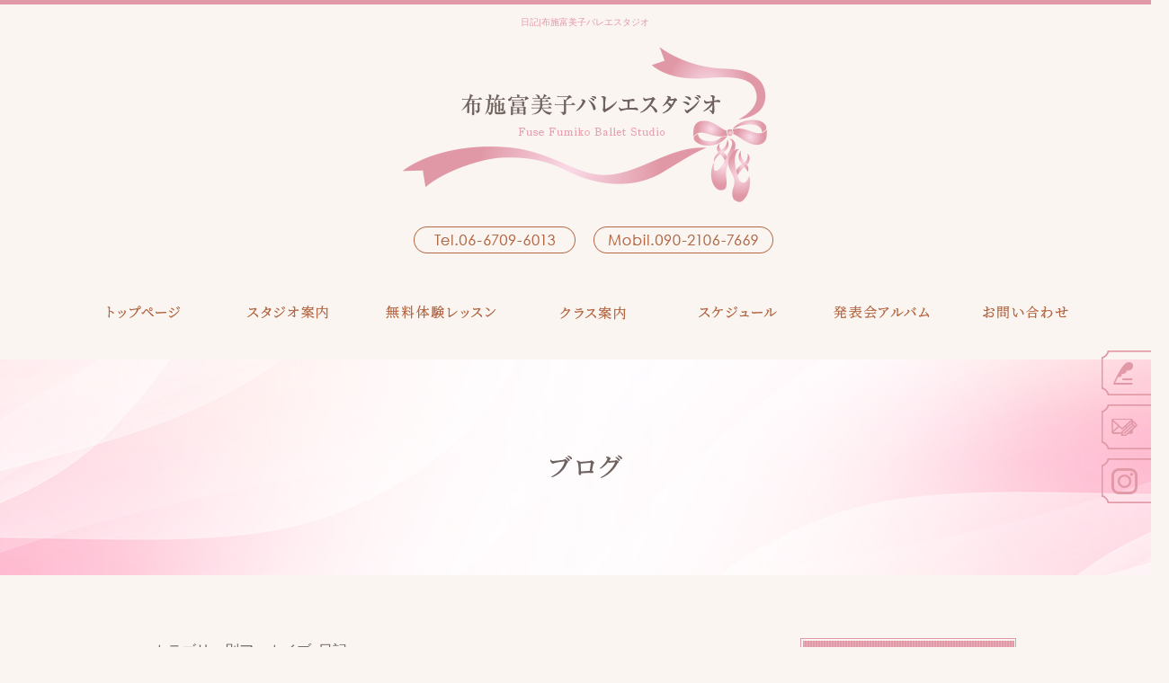

--- FILE ---
content_type: text/html; charset=UTF-8
request_url: https://www.fusefumiko-balletstudio.com/archives/category/blogpost
body_size: 9706
content:
<!DOCTYPE html>
<html lang="ja">
<head>
<!-- ▼Googleアナリティクスタグ▼ -->

<!-- ▲Googleアナリティクスタグ▲ -->
<link rel='dns-prefetch' href='//www.google.com' />
<link rel='dns-prefetch' href='//s.w.org' />
<link rel="alternate" type="application/rss+xml" title="布施富美子バレエスタジオ &raquo; フィード" href="https://www.fusefumiko-balletstudio.com/feed" />
<link rel="alternate" type="application/rss+xml" title="布施富美子バレエスタジオ &raquo; コメントフィード" href="https://www.fusefumiko-balletstudio.com/comments/feed" />
<link rel="alternate" type="application/rss+xml" title="布施富美子バレエスタジオ &raquo; 日記 カテゴリーのフィード" href="https://www.fusefumiko-balletstudio.com/archives/category/blogpost/feed" />
		<script type="text/javascript">
			window._wpemojiSettings = {"baseUrl":"https:\/\/s.w.org\/images\/core\/emoji\/11\/72x72\/","ext":".png","svgUrl":"https:\/\/s.w.org\/images\/core\/emoji\/11\/svg\/","svgExt":".svg","source":{"concatemoji":"https:\/\/www.fusefumiko-balletstudio.com\/60018346\/wp-includes\/js\/wp-emoji-release.min.js?ver=4.9.8"}};
			!function(a,b,c){function d(a,b){var c=String.fromCharCode;l.clearRect(0,0,k.width,k.height),l.fillText(c.apply(this,a),0,0);var d=k.toDataURL();l.clearRect(0,0,k.width,k.height),l.fillText(c.apply(this,b),0,0);var e=k.toDataURL();return d===e}function e(a){var b;if(!l||!l.fillText)return!1;switch(l.textBaseline="top",l.font="600 32px Arial",a){case"flag":return!(b=d([55356,56826,55356,56819],[55356,56826,8203,55356,56819]))&&(b=d([55356,57332,56128,56423,56128,56418,56128,56421,56128,56430,56128,56423,56128,56447],[55356,57332,8203,56128,56423,8203,56128,56418,8203,56128,56421,8203,56128,56430,8203,56128,56423,8203,56128,56447]),!b);case"emoji":return b=d([55358,56760,9792,65039],[55358,56760,8203,9792,65039]),!b}return!1}function f(a){var c=b.createElement("script");c.src=a,c.defer=c.type="text/javascript",b.getElementsByTagName("head")[0].appendChild(c)}var g,h,i,j,k=b.createElement("canvas"),l=k.getContext&&k.getContext("2d");for(j=Array("flag","emoji"),c.supports={everything:!0,everythingExceptFlag:!0},i=0;i<j.length;i++)c.supports[j[i]]=e(j[i]),c.supports.everything=c.supports.everything&&c.supports[j[i]],"flag"!==j[i]&&(c.supports.everythingExceptFlag=c.supports.everythingExceptFlag&&c.supports[j[i]]);c.supports.everythingExceptFlag=c.supports.everythingExceptFlag&&!c.supports.flag,c.DOMReady=!1,c.readyCallback=function(){c.DOMReady=!0},c.supports.everything||(h=function(){c.readyCallback()},b.addEventListener?(b.addEventListener("DOMContentLoaded",h,!1),a.addEventListener("load",h,!1)):(a.attachEvent("onload",h),b.attachEvent("onreadystatechange",function(){"complete"===b.readyState&&c.readyCallback()})),g=c.source||{},g.concatemoji?f(g.concatemoji):g.wpemoji&&g.twemoji&&(f(g.twemoji),f(g.wpemoji)))}(window,document,window._wpemojiSettings);
		</script>
		<style type="text/css">
img.wp-smiley,
img.emoji {
	display: inline !important;
	border: none !important;
	box-shadow: none !important;
	height: 1em !important;
	width: 1em !important;
	margin: 0 .07em !important;
	vertical-align: -0.1em !important;
	background: none !important;
	padding: 0 !important;
}
</style>
<link rel='stylesheet' id='simplamodalwindow-css'  href='https://www.fusefumiko-balletstudio.com/60018346/wp-content/plugins/light-box-miyamoto/SimplaModalwindow/jquery.SimplaModalwindow.css?ver=4.9.8' type='text/css' media='all' />
<link rel='stylesheet' id='contact-form-7-css'  href='https://www.fusefumiko-balletstudio.com/60018346/wp-content/plugins/contact-form-7/includes/css/styles.css?ver=5.1.6' type='text/css' media='all' />
<link rel='stylesheet' id='contact-form-7-confirm-css'  href='https://www.fusefumiko-balletstudio.com/60018346/wp-content/plugins/contact-form-7-add-confirm/includes/css/styles.css?ver=5.1' type='text/css' media='all' />
<link rel='stylesheet' id='toc-screen-css'  href='https://www.fusefumiko-balletstudio.com/60018346/wp-content/plugins/table-of-contents-plus/screen.min.css?ver=1509' type='text/css' media='all' />
<link rel='stylesheet' id='addtoany-css'  href='https://www.fusefumiko-balletstudio.com/60018346/wp-content/plugins/add-to-any/addtoany.min.css?ver=1.15' type='text/css' media='all' />
<script type='text/javascript' src='https://www.fusefumiko-balletstudio.com/60018346/wp-includes/js/jquery/jquery.js?ver=1.12.4'></script>
<script type='text/javascript' src='https://www.fusefumiko-balletstudio.com/60018346/wp-includes/js/jquery/jquery-migrate.min.js?ver=1.4.1'></script>
<script type='text/javascript' src='https://www.fusefumiko-balletstudio.com/60018346/wp-content/plugins/light-box-miyamoto/SimplaModalwindow/jquery.SimplaModalwindow.js?ver=1.7.1'></script>
<script type='text/javascript' src='https://www.fusefumiko-balletstudio.com/60018346/wp-content/plugins/add-to-any/addtoany.min.js?ver=1.1'></script>
<link rel='https://api.w.org/' href='https://www.fusefumiko-balletstudio.com/wp-json/' />

<script data-cfasync="false">
window.a2a_config=window.a2a_config||{};a2a_config.callbacks=[];a2a_config.overlays=[];a2a_config.templates={};a2a_localize = {
	Share: "共有",
	Save: "ブックマーク",
	Subscribe: "購読",
	Email: "メール",
	Bookmark: "ブックマーク",
	ShowAll: "すべて表示する",
	ShowLess: "小さく表示する",
	FindServices: "サービスを探す",
	FindAnyServiceToAddTo: "追加するサービスを今すぐ探す",
	PoweredBy: "Powered by",
	ShareViaEmail: "メールでシェアする",
	SubscribeViaEmail: "メールで購読する",
	BookmarkInYourBrowser: "ブラウザにブックマーク",
	BookmarkInstructions: "このページをブックマークするには、 Ctrl+D または \u2318+D を押下。",
	AddToYourFavorites: "お気に入りに追加",
	SendFromWebOrProgram: "任意のメールアドレスまたはメールプログラムから送信",
	EmailProgram: "メールプログラム",
	More: "詳細&#8230;"
};

(function(d,s,a,b){a=d.createElement(s);b=d.getElementsByTagName(s)[0];a.async=1;a.src="https://static.addtoany.com/menu/page.js";b.parentNode.insertBefore(a,b);})(document,"script");
</script>
<!-- Google tag (gtag.js) -->
<script async src="https://www.googletagmanager.com/gtag/js?id=G-736FEBW6EJ"></script>
<script>
  window.dataLayer = window.dataLayer || [];
  function gtag(){dataLayer.push(arguments);}
  gtag('js', new Date());

  gtag('config', 'G-736FEBW6EJ');
  gtag('config', 'UA-54352509-1');
</script>
<style type="text/css">div#toc_container {width: 50%;}</style><meta charset="UTF-8" />
<meta name="viewport" content="width=1400">
<meta name="format-detection" content="telephone=no">
<title>  日記 | 布施富美子バレエスタジオ</title>
<link rel="profile" href="https://gmpg.org/xfn/11" />
<link rel="stylesheet" type="text/css" media="all" href="https://www.fusefumiko-balletstudio.com/60018346/wp-content/themes/multipress/style.css" />
<link rel="stylesheet" type="text/css" media="all" href="https://www.fusefumiko-balletstudio.com/60018346/wp-content/themes/multipress/theme.css" />
<link rel="stylesheet" type="text/css" media="all" href="https://www.fusefumiko-balletstudio.com/60018346/wp-content/themes/multipress/common.css" />
<link rel="icon" href="https://www.fusefumiko-balletstudio.com/favicon.ico" />
<link rel="apple-touch-icon" type="image/png" sizes="240x240" href="/apple-touch-icon.png">
<link rel="stylesheet" type="text/css" media="all" href="/files/files_common.css" />
<link rel="stylesheet" type="text/css" media="all" href="/files/files_pc.css" />

<link rel="pingback" href="https://www.fusefumiko-balletstudio.com/60018346/xmlrpc.php" />
<link rel='dns-prefetch' href='//www.google.com' />
<link rel='dns-prefetch' href='//s.w.org' />
<link rel="alternate" type="application/rss+xml" title="布施富美子バレエスタジオ &raquo; フィード" href="https://www.fusefumiko-balletstudio.com/feed" />
<link rel="alternate" type="application/rss+xml" title="布施富美子バレエスタジオ &raquo; コメントフィード" href="https://www.fusefumiko-balletstudio.com/comments/feed" />
<link rel="alternate" type="application/rss+xml" title="布施富美子バレエスタジオ &raquo; 日記 カテゴリーのフィード" href="https://www.fusefumiko-balletstudio.com/archives/category/blogpost/feed" />
<script type='text/javascript' src='https://www.fusefumiko-balletstudio.com/60018346/wp-includes/js/wp-embed.min.js?ver=4.9.8'></script>
<link rel='https://api.w.org/' href='https://www.fusefumiko-balletstudio.com/wp-json/' />

<script data-cfasync="false">
window.a2a_config=window.a2a_config||{};a2a_config.callbacks=[];a2a_config.overlays=[];a2a_config.templates={};
(function(d,s,a,b){a=d.createElement(s);b=d.getElementsByTagName(s)[0];a.async=1;a.src="https://static.addtoany.com/menu/page.js";b.parentNode.insertBefore(a,b);})(document,"script");
</script>
<!-- Google tag (gtag.js) -->
<script async src="https://www.googletagmanager.com/gtag/js?id=G-736FEBW6EJ"></script>
<script>
  window.dataLayer = window.dataLayer || [];
  function gtag(){dataLayer.push(arguments);}
  gtag('js', new Date());

  gtag('config', 'G-736FEBW6EJ');
  gtag('config', 'UA-54352509-1');
</script>
<style type="text/css">div#toc_container {width: 50%;}</style>




<meta name="description" content="大阪市平野区のバレエ教室“布施富美子バレエスタジオ”は、美しい身体を創るため、また、お子様の情操教育の一環としてクラシックバレエをおすすめいたします。大人の方の初心者のクラスもありますので、素敵な音楽に合わせて汗を流してみませんか。" />
<meta name="keywords" content="布施富美子バレエスタジオ,平野,大阪市,バレエ,無料体験レッスン,子供,大人,レッスン" />

<script type="text/javascript" src="/files/js/effect_pc.js"></script>
<link rel="stylesheet" href="/files/Gallery-master/css/blueimp-gallery.min.css">
<script src="/files/Gallery-master/js/blueimp-gallery.min.js"></script>


<!-- OGPここから -->
<meta property="fb:app_id" content="" />
<meta property="og:type" content="website" />
<meta property="og:locale" content="ja_JP" />
<meta property="og:description" content="">
<meta property="og:title" content="布施富美子バレエスタジオ">
<meta property="og:url" content="https://www.fusefumiko-balletstudio.com/">
<meta property="og:image" content="https://www.fusefumiko-balletstudio.com/apple-touch-icon.png">
<meta property="og:site_name" content="布施富美子バレエスタジオ">
<!-- OGPここまで -->
</head>


<body  class="blog">

<div id="wrapper">
<div id="blueimp-gallery" class="blueimp-gallery blueimp-gallery-controls">
    <div class="slides"></div>
    <h3 class="title"></h3>
    <p class="description"></p>
    <a class="prev">‹</a>
    <a class="next">›</a>
    <a class="close">×</a>
    <a class="play-pause"></a>
    <ol class="indicator"></ol>
</div>

	<div id="branding_box">

	<div id="site-description">
<a href="https://www.fusefumiko-balletstudio.com/" title="布施富美子バレエスタジオ" rel="home">  日記|布施富美子バレエスタジオ</a>
	</div>


<div id="header_information" class="post">

	
<div class="post-data">
<div class="main_header">
<a href="/"><img src="/files/sp1.gif" width="240" height="100" /></a>
</div></div>

<div class="clear_float"></div>

	
</div><!-- #header_information -->


	<div id="access" role="navigation">
		<div class="menu-header"><ul id="menu-gnavi" class="menu"><li id="menu-item-34" class="gnavi11 menu-item menu-item-type-post_type menu-item-object-page menu-item-home menu-item-34"><a href="https://www.fusefumiko-balletstudio.com/">HOME</a></li>
<li id="menu-item-1257" class="gnavi12 menu-item menu-item-type-post_type menu-item-object-page menu-item-has-children menu-item-1257"><a href="https://www.fusefumiko-balletstudio.com/hirano">スタジオ案内</a>
<ul class="sub-menu">
	<li id="menu-item-35" class="sub-gnavi2 menu-item menu-item-type-post_type menu-item-object-page menu-item-35"><a href="https://www.fusefumiko-balletstudio.com/hirano">平野教室</a></li>
	<li id="menu-item-33" class="sub-gnavi2 menu-item menu-item-type-post_type menu-item-object-page menu-item-33"><a href="https://www.fusefumiko-balletstudio.com/nishiwaki">西脇教室</a></li>
	<li id="menu-item-1398" class="sub-gnavi2 menu-item menu-item-type-post_type menu-item-object-page menu-item-1398"><a href="https://www.fusefumiko-balletstudio.com/yaokyuhoji">八尾久宝寺教室</a></li>
</ul>
</li>
<li id="menu-item-32" class="gnavi13 menu-item menu-item-type-post_type menu-item-object-page menu-item-32"><a href="https://www.fusefumiko-balletstudio.com/trial_lesson">無料体験レッスン</a></li>
<li id="menu-item-1032" class="gnavi14 menu-item menu-item-type-post_type menu-item-object-page menu-item-has-children menu-item-1032"><a href="https://www.fusefumiko-balletstudio.com/class">クラス案内</a>
<ul class="sub-menu">
	<li id="menu-item-1033" class="sub-gnavi2 menu-item menu-item-type-post_type menu-item-object-page menu-item-1033"><a href="https://www.fusefumiko-balletstudio.com/instructor">講師紹介</a></li>
</ul>
</li>
<li id="menu-item-1034" class="gnavi15 menu-item menu-item-type-post_type menu-item-object-page menu-item-1034"><a href="https://www.fusefumiko-balletstudio.com/schedule">スケジュール</a></li>
<li id="menu-item-1035" class="gnavi16 menu-item menu-item-type-post_type menu-item-object-page menu-item-has-children menu-item-1035"><a href="https://www.fusefumiko-balletstudio.com/album">発表会アルバム</a>
<ul class="sub-menu">
	<li id="menu-item-84" class="sub-gnavi2 menu-item menu-item-type-post_type menu-item-object-page menu-item-84"><a href="https://www.fusefumiko-balletstudio.com/concool">コンクール</a></li>
</ul>
</li>
<li id="menu-item-31" class="gnavi17 menu-item menu-item-type-post_type menu-item-object-page menu-item-has-children menu-item-31"><a href="https://www.fusefumiko-balletstudio.com/contact">お問い合わせ</a>
<ul class="sub-menu">
	<li id="menu-item-1258" class="sub-gnavi2 menu-item menu-item-type-custom menu-item-object-custom menu-item-1258"><a href="/contact#aize4gc15pgnzr6y2k41">よくある質問</a></li>
</ul>
</li>
</ul></div>	</div><!-- #access -->

	</div><!-- #branding_box --><div id="main_teaser">


        <img alt="オフィシャルブログ" src="https://www.fusefumiko-balletstudio.com/60018346/wp-content/uploads/2022/11/pc_teaser_12.png">
</div>

<div id="outer_block">
<div id="inner_block">

	<div id="blog_main">

		<div id="container">

				<h1 class="page-title">カテゴリー別アーカイブ: <span>日記</span></h1>
				



        <div id="post-1421" class="post-1421 post type-post status-publish format-standard hentry category-blogpost">
            <h2 class="entry-title"><a href="https://www.fusefumiko-balletstudio.com/archives/1421" title="秋のキャンペーン へのパーマリンク" rel="bookmark">秋のキャンペーン</a></h2>

            <div class="entry-meta">
                <span class="meta-prep meta-prep-author">投稿日</span> <a href="https://www.fusefumiko-balletstudio.com/archives/1421" title="12:52 AM" rel="bookmark"><span class="entry-date">2025年9月9日</span></a><!-- <span class="meta-sep">by</span>-->  <!--<span class="author vcard"><a class="url fn n" href="https://www.fusefumiko-balletstudio.com/archives/author/fuseballet1001" title="fuseballet1001 の投稿をすべて表示">fuseballet1001</a></span>-->            </div><!-- .entry-meta -->

    
            <div class="entry-content">
                <div class="addtoany_share_save_container addtoany_content addtoany_content_top"><div class="a2a_kit a2a_kit_size_32 addtoany_list" data-a2a-url="https://www.fusefumiko-balletstudio.com/archives/1421" data-a2a-title="秋のキャンペーン"><a class="a2a_button_facebook" href="https://www.addtoany.com/add_to/facebook?linkurl=https%3A%2F%2Fwww.fusefumiko-balletstudio.com%2Farchives%2F1421&amp;linkname=%E7%A7%8B%E3%81%AE%E3%82%AD%E3%83%A3%E3%83%B3%E3%83%9A%E3%83%BC%E3%83%B3" title="Facebook" rel="nofollow noopener" target="_blank"></a><a class="a2a_button_twitter" href="https://www.addtoany.com/add_to/twitter?linkurl=https%3A%2F%2Fwww.fusefumiko-balletstudio.com%2Farchives%2F1421&amp;linkname=%E7%A7%8B%E3%81%AE%E3%82%AD%E3%83%A3%E3%83%B3%E3%83%9A%E3%83%BC%E3%83%B3" title="Twitter" rel="nofollow noopener" target="_blank"></a><a class="a2a_button_line" href="https://www.addtoany.com/add_to/line?linkurl=https%3A%2F%2Fwww.fusefumiko-balletstudio.com%2Farchives%2F1421&amp;linkname=%E7%A7%8B%E3%81%AE%E3%82%AD%E3%83%A3%E3%83%B3%E3%83%9A%E3%83%BC%E3%83%B3" title="Line" rel="nofollow noopener" target="_blank"></a></div></div><p>10月、11月は入会金無料キャンペーンを実施いたします!</p>
<p>お友達やご家族の方にも是非お知らせ頂けると、嬉しいです。<br />
発表会が終わり、基礎練習を丁寧にレッスンしている今がチャンスです。</p>
                            </div><!-- .entry-content -->

    
        </div><!-- #post-## -->

    

        <div id="post-1418" class="post-1418 post type-post status-publish format-standard hentry category-blogpost">
            <h2 class="entry-title"><a href="https://www.fusefumiko-balletstudio.com/archives/1418" title="第32回55周年記念発表会のお知らせ へのパーマリンク" rel="bookmark">第32回55周年記念発表会のお知らせ</a></h2>

            <div class="entry-meta">
                <span class="meta-prep meta-prep-author">投稿日</span> <a href="https://www.fusefumiko-balletstudio.com/archives/1418" title="8:28 PM" rel="bookmark"><span class="entry-date">2025年7月6日</span></a><!-- <span class="meta-sep">by</span>-->  <!--<span class="author vcard"><a class="url fn n" href="https://www.fusefumiko-balletstudio.com/archives/author/fuseballet1001" title="fuseballet1001 の投稿をすべて表示">fuseballet1001</a></span>-->            </div><!-- .entry-meta -->

    
            <div class="entry-content">
                <div class="addtoany_share_save_container addtoany_content addtoany_content_top"><div class="a2a_kit a2a_kit_size_32 addtoany_list" data-a2a-url="https://www.fusefumiko-balletstudio.com/archives/1418" data-a2a-title="第32回55周年記念発表会のお知らせ"><a class="a2a_button_facebook" href="https://www.addtoany.com/add_to/facebook?linkurl=https%3A%2F%2Fwww.fusefumiko-balletstudio.com%2Farchives%2F1418&amp;linkname=%E7%AC%AC32%E5%9B%9E55%E5%91%A8%E5%B9%B4%E8%A8%98%E5%BF%B5%E7%99%BA%E8%A1%A8%E4%BC%9A%E3%81%AE%E3%81%8A%E7%9F%A5%E3%82%89%E3%81%9B" title="Facebook" rel="nofollow noopener" target="_blank"></a><a class="a2a_button_twitter" href="https://www.addtoany.com/add_to/twitter?linkurl=https%3A%2F%2Fwww.fusefumiko-balletstudio.com%2Farchives%2F1418&amp;linkname=%E7%AC%AC32%E5%9B%9E55%E5%91%A8%E5%B9%B4%E8%A8%98%E5%BF%B5%E7%99%BA%E8%A1%A8%E4%BC%9A%E3%81%AE%E3%81%8A%E7%9F%A5%E3%82%89%E3%81%9B" title="Twitter" rel="nofollow noopener" target="_blank"></a><a class="a2a_button_line" href="https://www.addtoany.com/add_to/line?linkurl=https%3A%2F%2Fwww.fusefumiko-balletstudio.com%2Farchives%2F1418&amp;linkname=%E7%AC%AC32%E5%9B%9E55%E5%91%A8%E5%B9%B4%E8%A8%98%E5%BF%B5%E7%99%BA%E8%A1%A8%E4%BC%9A%E3%81%AE%E3%81%8A%E7%9F%A5%E3%82%89%E3%81%9B" title="Line" rel="nofollow noopener" target="_blank"></a></div></div><div class="photo aligncenter"><a class="modal photoswipe" href='https://www.fusefumiko-balletstudio.com/60018346/wp-content/uploads/2025/07/1000008720.jpg'><img width="300" height="400" src="https://www.fusefumiko-balletstudio.com/60018346/wp-content/uploads/2025/07/1000008720-300x400.jpg" class="attachment-medium size-medium" alt="1000008720.jpg" /></a></div>
<p>いよいよ後2週間となりました。<br />
厳しい暑さの中皆さん頑張ってレッスンしています。<br />
沢山の方に観て頂きたいです！<br />
7月20日(日)クレオ大阪中央<br />
開演17時00分</p>
<p>オープニング<br />
小品集、バレエコンサート<br />
白鳥の湖 第三幕</p>
<div class="clear"> </div>
                            </div><!-- .entry-content -->

    
        </div><!-- #post-## -->

    

        <div id="post-1415" class="post-1415 post type-post status-publish format-standard hentry category-blogpost">
            <h2 class="entry-title"><a href="https://www.fusefumiko-balletstudio.com/archives/1415" title="こうべコンクール へのパーマリンク" rel="bookmark">こうべコンクール</a></h2>

            <div class="entry-meta">
                <span class="meta-prep meta-prep-author">投稿日</span> <a href="https://www.fusefumiko-balletstudio.com/archives/1415" title="3:31 PM" rel="bookmark"><span class="entry-date">2025年5月17日</span></a><!-- <span class="meta-sep">by</span>-->  <!--<span class="author vcard"><a class="url fn n" href="https://www.fusefumiko-balletstudio.com/archives/author/fuseballet1001" title="fuseballet1001 の投稿をすべて表示">fuseballet1001</a></span>-->            </div><!-- .entry-meta -->

    
            <div class="entry-content">
                <div class="addtoany_share_save_container addtoany_content addtoany_content_top"><div class="a2a_kit a2a_kit_size_32 addtoany_list" data-a2a-url="https://www.fusefumiko-balletstudio.com/archives/1415" data-a2a-title="こうべコンクール"><a class="a2a_button_facebook" href="https://www.addtoany.com/add_to/facebook?linkurl=https%3A%2F%2Fwww.fusefumiko-balletstudio.com%2Farchives%2F1415&amp;linkname=%E3%81%93%E3%81%86%E3%81%B9%E3%82%B3%E3%83%B3%E3%82%AF%E3%83%BC%E3%83%AB" title="Facebook" rel="nofollow noopener" target="_blank"></a><a class="a2a_button_twitter" href="https://www.addtoany.com/add_to/twitter?linkurl=https%3A%2F%2Fwww.fusefumiko-balletstudio.com%2Farchives%2F1415&amp;linkname=%E3%81%93%E3%81%86%E3%81%B9%E3%82%B3%E3%83%B3%E3%82%AF%E3%83%BC%E3%83%AB" title="Twitter" rel="nofollow noopener" target="_blank"></a><a class="a2a_button_line" href="https://www.addtoany.com/add_to/line?linkurl=https%3A%2F%2Fwww.fusefumiko-balletstudio.com%2Farchives%2F1415&amp;linkname=%E3%81%93%E3%81%86%E3%81%B9%E3%82%B3%E3%83%B3%E3%82%AF%E3%83%BC%E3%83%AB" title="Line" rel="nofollow noopener" target="_blank"></a></div></div><div class="photo aligncenter"><a class="modal photoswipe" href='https://www.fusefumiko-balletstudio.com/60018346/wp-content/uploads/2025/05/1000008639.jpg'><img width="300" height="400" src="https://www.fusefumiko-balletstudio.com/60018346/wp-content/uploads/2025/05/1000008639-300x400.jpg" class="attachment-medium size-medium" alt="1000008639.jpg" /></a></div>
<p>先日行われましたこうべコンクールに、スタジオの講師2名が挑戦しました！<br />
入選でおわりましたが、この日に向けて練習して色々な気づきもあり又これからスキルアップを目指して頑張って貰いましょう！</p>
<div class="clear"> </div>
                            </div><!-- .entry-content -->

    
        </div><!-- #post-## -->

    

        <div id="post-1412" class="post-1412 post type-post status-publish format-standard hentry category-blogpost">
            <h2 class="entry-title"><a href="https://www.fusefumiko-balletstudio.com/archives/1412" title="プレステージ2025 へのパーマリンク" rel="bookmark">プレステージ2025</a></h2>

            <div class="entry-meta">
                <span class="meta-prep meta-prep-author">投稿日</span> <a href="https://www.fusefumiko-balletstudio.com/archives/1412" title="7:05 PM" rel="bookmark"><span class="entry-date">2025年2月13日</span></a><!-- <span class="meta-sep">by</span>-->  <!--<span class="author vcard"><a class="url fn n" href="https://www.fusefumiko-balletstudio.com/archives/author/fuseballet1001" title="fuseballet1001 の投稿をすべて表示">fuseballet1001</a></span>-->            </div><!-- .entry-meta -->

    
            <div class="entry-content">
                <div class="addtoany_share_save_container addtoany_content addtoany_content_top"><div class="a2a_kit a2a_kit_size_32 addtoany_list" data-a2a-url="https://www.fusefumiko-balletstudio.com/archives/1412" data-a2a-title="プレステージ2025"><a class="a2a_button_facebook" href="https://www.addtoany.com/add_to/facebook?linkurl=https%3A%2F%2Fwww.fusefumiko-balletstudio.com%2Farchives%2F1412&amp;linkname=%E3%83%97%E3%83%AC%E3%82%B9%E3%83%86%E3%83%BC%E3%82%B82025" title="Facebook" rel="nofollow noopener" target="_blank"></a><a class="a2a_button_twitter" href="https://www.addtoany.com/add_to/twitter?linkurl=https%3A%2F%2Fwww.fusefumiko-balletstudio.com%2Farchives%2F1412&amp;linkname=%E3%83%97%E3%83%AC%E3%82%B9%E3%83%86%E3%83%BC%E3%82%B82025" title="Twitter" rel="nofollow noopener" target="_blank"></a><a class="a2a_button_line" href="https://www.addtoany.com/add_to/line?linkurl=https%3A%2F%2Fwww.fusefumiko-balletstudio.com%2Farchives%2F1412&amp;linkname=%E3%83%97%E3%83%AC%E3%82%B9%E3%83%86%E3%83%BC%E3%82%B82025" title="Line" rel="nofollow noopener" target="_blank"></a></div></div><div class="photo aligncenter"><a class="modal photoswipe" href='https://www.fusefumiko-balletstudio.com/60018346/wp-content/uploads/2025/02/1000008480.jpg'><img width="400" height="300" src="https://www.fusefumiko-balletstudio.com/60018346/wp-content/uploads/2025/02/1000008480-400x300.jpg" class="attachment-medium size-medium" alt="1000008480.jpg" /></a></div>
<p>先日、京都のプレステージパフォーマンスに布施バレエから出演させて頂きました。<br />
バレエスタジオプティさんとご一緒に<br />
「フローラのめざめ」を踊らせて頂き、貴重な機会を頂きました。</p>
<p>お世話になりました主催の先生方やご父兄の皆様本当にありがとうございました。</p>
<p>又、次は夏の発表会に向かって頑張りましょう！</p>
<div class="clear"> </div>
                            </div><!-- .entry-content -->

    
        </div><!-- #post-## -->

    

        <div id="post-1404" class="post-1404 post type-post status-publish format-standard hentry category-blogpost">
            <h2 class="entry-title"><a href="https://www.fusefumiko-balletstudio.com/archives/1404" title="泉の森バレエフェスティバル へのパーマリンク" rel="bookmark">泉の森バレエフェスティバル</a></h2>

            <div class="entry-meta">
                <span class="meta-prep meta-prep-author">投稿日</span> <a href="https://www.fusefumiko-balletstudio.com/archives/1404" title="10:19 AM" rel="bookmark"><span class="entry-date">2024年7月11日</span></a><!-- <span class="meta-sep">by</span>-->  <!--<span class="author vcard"><a class="url fn n" href="https://www.fusefumiko-balletstudio.com/archives/author/kahoru-mballet1001" title="kahoru.mballet1001 の投稿をすべて表示">kahoru.mballet1001</a></span>-->            </div><!-- .entry-meta -->

    
            <div class="entry-content">
                <div class="addtoany_share_save_container addtoany_content addtoany_content_top"><div class="a2a_kit a2a_kit_size_32 addtoany_list" data-a2a-url="https://www.fusefumiko-balletstudio.com/archives/1404" data-a2a-title="泉の森バレエフェスティバル"><a class="a2a_button_facebook" href="https://www.addtoany.com/add_to/facebook?linkurl=https%3A%2F%2Fwww.fusefumiko-balletstudio.com%2Farchives%2F1404&amp;linkname=%E6%B3%89%E3%81%AE%E6%A3%AE%E3%83%90%E3%83%AC%E3%82%A8%E3%83%95%E3%82%A7%E3%82%B9%E3%83%86%E3%82%A3%E3%83%90%E3%83%AB" title="Facebook" rel="nofollow noopener" target="_blank"></a><a class="a2a_button_twitter" href="https://www.addtoany.com/add_to/twitter?linkurl=https%3A%2F%2Fwww.fusefumiko-balletstudio.com%2Farchives%2F1404&amp;linkname=%E6%B3%89%E3%81%AE%E6%A3%AE%E3%83%90%E3%83%AC%E3%82%A8%E3%83%95%E3%82%A7%E3%82%B9%E3%83%86%E3%82%A3%E3%83%90%E3%83%AB" title="Twitter" rel="nofollow noopener" target="_blank"></a><a class="a2a_button_line" href="https://www.addtoany.com/add_to/line?linkurl=https%3A%2F%2Fwww.fusefumiko-balletstudio.com%2Farchives%2F1404&amp;linkname=%E6%B3%89%E3%81%AE%E6%A3%AE%E3%83%90%E3%83%AC%E3%82%A8%E3%83%95%E3%82%A7%E3%82%B9%E3%83%86%E3%82%A3%E3%83%90%E3%83%AB" title="Line" rel="nofollow noopener" target="_blank"></a></div></div><div class="photo aligncenter"><a class="modal photoswipe" href='https://www.fusefumiko-balletstudio.com/60018346/wp-content/uploads/2024/07/IMG_20240707_115146.jpg'><img width="400" height="300" src="https://www.fusefumiko-balletstudio.com/60018346/wp-content/uploads/2024/07/IMG_20240707_115146-400x300.jpg" class="attachment-medium size-medium" alt="IMG_20240707_115146.jpg" /></a></div>
<p>先日、泉の森バレエフェスティバル2024に出演させて頂きました。<br />
やっぱり舞台があると目標に向けて沢山練習した成果がでて、皆さんの成長が観られた舞台となりました！<br />
お世話になりましたスタッフの方、そしていつもご協力頂いて応援して下さるご父兄の方、本当にありがとうございました。</p>
<p>来年は発表会があります。<br />
又レッスン頑張っていきましょう&#x2728;</p>
<div class="clear"> </div>
                            </div><!-- .entry-content -->

    
        </div><!-- #post-## -->

    

        <div id="post-1353" class="post-1353 post type-post status-publish format-standard hentry category-blogpost">
            <h2 class="entry-title"><a href="https://www.fusefumiko-balletstudio.com/archives/1353" title="八尾教室開講のお知らせ へのパーマリンク" rel="bookmark">八尾教室開講のお知らせ</a></h2>

            <div class="entry-meta">
                <span class="meta-prep meta-prep-author">投稿日</span> <a href="https://www.fusefumiko-balletstudio.com/archives/1353" title="6:19 PM" rel="bookmark"><span class="entry-date">2024年5月8日</span></a><!-- <span class="meta-sep">by</span>-->  <!--<span class="author vcard"><a class="url fn n" href="https://www.fusefumiko-balletstudio.com/archives/author/kahoru-mballet1001" title="kahoru.mballet1001 の投稿をすべて表示">kahoru.mballet1001</a></span>-->            </div><!-- .entry-meta -->

    
            <div class="entry-content">
                <div class="addtoany_share_save_container addtoany_content addtoany_content_top"><div class="a2a_kit a2a_kit_size_32 addtoany_list" data-a2a-url="https://www.fusefumiko-balletstudio.com/archives/1353" data-a2a-title="八尾教室開講のお知らせ"><a class="a2a_button_facebook" href="https://www.addtoany.com/add_to/facebook?linkurl=https%3A%2F%2Fwww.fusefumiko-balletstudio.com%2Farchives%2F1353&amp;linkname=%E5%85%AB%E5%B0%BE%E6%95%99%E5%AE%A4%E9%96%8B%E8%AC%9B%E3%81%AE%E3%81%8A%E7%9F%A5%E3%82%89%E3%81%9B" title="Facebook" rel="nofollow noopener" target="_blank"></a><a class="a2a_button_twitter" href="https://www.addtoany.com/add_to/twitter?linkurl=https%3A%2F%2Fwww.fusefumiko-balletstudio.com%2Farchives%2F1353&amp;linkname=%E5%85%AB%E5%B0%BE%E6%95%99%E5%AE%A4%E9%96%8B%E8%AC%9B%E3%81%AE%E3%81%8A%E7%9F%A5%E3%82%89%E3%81%9B" title="Twitter" rel="nofollow noopener" target="_blank"></a><a class="a2a_button_line" href="https://www.addtoany.com/add_to/line?linkurl=https%3A%2F%2Fwww.fusefumiko-balletstudio.com%2Farchives%2F1353&amp;linkname=%E5%85%AB%E5%B0%BE%E6%95%99%E5%AE%A4%E9%96%8B%E8%AC%9B%E3%81%AE%E3%81%8A%E7%9F%A5%E3%82%89%E3%81%9B" title="Line" rel="nofollow noopener" target="_blank"></a></div></div><div class="photo aligncenter"><a class="modal photoswipe" href='https://www.fusefumiko-balletstudio.com/60018346/wp-content/uploads/2024/05/1714623616756.jpg'><img width="283" height="400" src="https://www.fusefumiko-balletstudio.com/60018346/wp-content/uploads/2024/05/1714623616756-283x400.jpg" class="attachment-medium size-medium" alt="1714623616756.jpg" /></a></div>
<p>この度、八尾久宝寺に八尾教室を開講する事になりました。</p>
<p>無料体験会<br />
5月12日（日)<br />
14:00～15:00  子供クラス<br />
　（3才～小学生)<br />
15:30～16:30  大人クラス<br />
      （年齢問わず初心者の方)</p>
<p>ご予約なしでも、ご見学だけでもお気軽にいらして下さい。</p>
<p>是非お待ちしております！</p>
<div class="clear"> </div>
                            </div><!-- .entry-content -->

    
        </div><!-- #post-## -->

    

        <div id="post-1350" class="post-1350 post type-post status-publish format-standard hentry category-blogpost">
            <h2 class="entry-title"><a href="https://www.fusefumiko-balletstudio.com/archives/1350" title="プレステージパフォーマンス2024 へのパーマリンク" rel="bookmark">プレステージパフォーマンス2024</a></h2>

            <div class="entry-meta">
                <span class="meta-prep meta-prep-author">投稿日</span> <a href="https://www.fusefumiko-balletstudio.com/archives/1350" title="6:04 PM" rel="bookmark"><span class="entry-date">2024年2月14日</span></a><!-- <span class="meta-sep">by</span>-->  <!--<span class="author vcard"><a class="url fn n" href="https://www.fusefumiko-balletstudio.com/archives/author/kahoru-mballet1001" title="kahoru.mballet1001 の投稿をすべて表示">kahoru.mballet1001</a></span>-->            </div><!-- .entry-meta -->

    
            <div class="entry-content">
                <div class="addtoany_share_save_container addtoany_content addtoany_content_top"><div class="a2a_kit a2a_kit_size_32 addtoany_list" data-a2a-url="https://www.fusefumiko-balletstudio.com/archives/1350" data-a2a-title="プレステージパフォーマンス2024"><a class="a2a_button_facebook" href="https://www.addtoany.com/add_to/facebook?linkurl=https%3A%2F%2Fwww.fusefumiko-balletstudio.com%2Farchives%2F1350&amp;linkname=%E3%83%97%E3%83%AC%E3%82%B9%E3%83%86%E3%83%BC%E3%82%B8%E3%83%91%E3%83%95%E3%82%A9%E3%83%BC%E3%83%9E%E3%83%B3%E3%82%B92024" title="Facebook" rel="nofollow noopener" target="_blank"></a><a class="a2a_button_twitter" href="https://www.addtoany.com/add_to/twitter?linkurl=https%3A%2F%2Fwww.fusefumiko-balletstudio.com%2Farchives%2F1350&amp;linkname=%E3%83%97%E3%83%AC%E3%82%B9%E3%83%86%E3%83%BC%E3%82%B8%E3%83%91%E3%83%95%E3%82%A9%E3%83%BC%E3%83%9E%E3%83%B3%E3%82%B92024" title="Twitter" rel="nofollow noopener" target="_blank"></a><a class="a2a_button_line" href="https://www.addtoany.com/add_to/line?linkurl=https%3A%2F%2Fwww.fusefumiko-balletstudio.com%2Farchives%2F1350&amp;linkname=%E3%83%97%E3%83%AC%E3%82%B9%E3%83%86%E3%83%BC%E3%82%B8%E3%83%91%E3%83%95%E3%82%A9%E3%83%BC%E3%83%9E%E3%83%B3%E3%82%B92024" title="Line" rel="nofollow noopener" target="_blank"></a></div></div><div class="photo aligncenter"><a class="modal photoswipe" href='https://www.fusefumiko-balletstudio.com/60018346/wp-content/uploads/2024/02/1707901081301.jpg'><img width="400" height="300" src="https://www.fusefumiko-balletstudio.com/60018346/wp-content/uploads/2024/02/1707901081301-400x300.jpg" class="attachment-medium size-medium" alt="1707901081301.jpg" /></a></div>
<p>2月12日（&#x3297;&#xfe0f;月)プレステージパフォーマンスに出演しました。<br />
初ヴァリエーションの人もいましたが、それぞれ本番が一番良かったです&#x1f3b5;<br />
沢山の携わって下さった皆様ありがとうございました！<br />
又、次に向かって頑張りましょうね&#x1f60a;</p>
<div class="clear"> </div>
                            </div><!-- .entry-content -->

    
        </div><!-- #post-## -->

    

        <div id="post-1347" class="post-1347 post type-post status-publish format-standard hentry category-blogpost">
            <h2 class="entry-title"><a href="https://www.fusefumiko-balletstudio.com/archives/1347" title="第二回BOYSクラス へのパーマリンク" rel="bookmark">第二回BOYSクラス</a></h2>

            <div class="entry-meta">
                <span class="meta-prep meta-prep-author">投稿日</span> <a href="https://www.fusefumiko-balletstudio.com/archives/1347" title="12:58 PM" rel="bookmark"><span class="entry-date">2024年2月5日</span></a><!-- <span class="meta-sep">by</span>-->  <!--<span class="author vcard"><a class="url fn n" href="https://www.fusefumiko-balletstudio.com/archives/author/kahoru-mballet1001" title="kahoru.mballet1001 の投稿をすべて表示">kahoru.mballet1001</a></span>-->            </div><!-- .entry-meta -->

    
            <div class="entry-content">
                <div class="addtoany_share_save_container addtoany_content addtoany_content_top"><div class="a2a_kit a2a_kit_size_32 addtoany_list" data-a2a-url="https://www.fusefumiko-balletstudio.com/archives/1347" data-a2a-title="第二回BOYSクラス"><a class="a2a_button_facebook" href="https://www.addtoany.com/add_to/facebook?linkurl=https%3A%2F%2Fwww.fusefumiko-balletstudio.com%2Farchives%2F1347&amp;linkname=%E7%AC%AC%E4%BA%8C%E5%9B%9EBOYS%E3%82%AF%E3%83%A9%E3%82%B9" title="Facebook" rel="nofollow noopener" target="_blank"></a><a class="a2a_button_twitter" href="https://www.addtoany.com/add_to/twitter?linkurl=https%3A%2F%2Fwww.fusefumiko-balletstudio.com%2Farchives%2F1347&amp;linkname=%E7%AC%AC%E4%BA%8C%E5%9B%9EBOYS%E3%82%AF%E3%83%A9%E3%82%B9" title="Twitter" rel="nofollow noopener" target="_blank"></a><a class="a2a_button_line" href="https://www.addtoany.com/add_to/line?linkurl=https%3A%2F%2Fwww.fusefumiko-balletstudio.com%2Farchives%2F1347&amp;linkname=%E7%AC%AC%E4%BA%8C%E5%9B%9EBOYS%E3%82%AF%E3%83%A9%E3%82%B9" title="Line" rel="nofollow noopener" target="_blank"></a></div></div><div class="photo aligncenter"><a class="modal photoswipe" href='https://www.fusefumiko-balletstudio.com/60018346/wp-content/uploads/2024/02/IMG_20240204_164843.jpg'><img width="300" height="400" src="https://www.fusefumiko-balletstudio.com/60018346/wp-content/uploads/2024/02/IMG_20240204_164843-300x400.jpg" class="attachment-medium size-medium" alt="IMG_20240204_164843.jpg" /></a></div>
<p>2月4日（日)BOYS終了しました！<br />
外部の生徒様もご参加下さり、初めは緊張もありましたが楽しくレッスンさせて頂き、良い刺激が沢山あったと思います&#x1f60a;</p>
<p>ご参加下さった皆様、ありがとうございました&#x1f647;</p>
<div class="clear"> </div>
                            </div><!-- .entry-content -->

    
        </div><!-- #post-## -->

    

        <div id="post-1346" class="post-1346 post type-post status-publish format-standard hentry category-blogpost">
            <h2 class="entry-title"><a href="https://www.fusefumiko-balletstudio.com/archives/1346" title=" へのパーマリンク" rel="bookmark"></a></h2>

            <div class="entry-meta">
                <span class="meta-prep meta-prep-author">投稿日</span> <a href="https://www.fusefumiko-balletstudio.com/archives/1346" title="6:13 PM" rel="bookmark"><span class="entry-date">2024年1月5日</span></a><!-- <span class="meta-sep">by</span>-->  <!--<span class="author vcard"><a class="url fn n" href="https://www.fusefumiko-balletstudio.com/archives/author/kahoru-mballet1001" title="kahoru.mballet1001 の投稿をすべて表示">kahoru.mballet1001</a></span>-->            </div><!-- .entry-meta -->

    
            <div class="entry-content">
                <div class="addtoany_share_save_container addtoany_content addtoany_content_top"><div class="a2a_kit a2a_kit_size_32 addtoany_list" data-a2a-url="https://www.fusefumiko-balletstudio.com/archives/1346"><a class="a2a_button_facebook" href="https://www.addtoany.com/add_to/facebook?linkurl=https%3A%2F%2Fwww.fusefumiko-balletstudio.com%2Farchives%2F1346&amp;linkname=" title="Facebook" rel="nofollow noopener" target="_blank"></a><a class="a2a_button_twitter" href="https://www.addtoany.com/add_to/twitter?linkurl=https%3A%2F%2Fwww.fusefumiko-balletstudio.com%2Farchives%2F1346&amp;linkname=" title="Twitter" rel="nofollow noopener" target="_blank"></a><a class="a2a_button_line" href="https://www.addtoany.com/add_to/line?linkurl=https%3A%2F%2Fwww.fusefumiko-balletstudio.com%2Farchives%2F1346&amp;linkname=" title="Line" rel="nofollow noopener" target="_blank"></a></div></div><p>あけましておめでとうございます<br />
本年もどうぞ宜しくお願いいたします。</p>
<p>今日からレッスンが始まりました。<br />
2月の舞台に出演する人はあと一カ月ですね！<br />
ラストスパートで頑張りましょう&#x1f60a;</p>
                            </div><!-- .entry-content -->

    
        </div><!-- #post-## -->

    

        <div id="post-1342" class="post-1342 post type-post status-publish format-standard hentry category-blogpost">
            <h2 class="entry-title"><a href="https://www.fusefumiko-balletstudio.com/archives/1342" title="クリスマス会 へのパーマリンク" rel="bookmark">クリスマス会</a></h2>

            <div class="entry-meta">
                <span class="meta-prep meta-prep-author">投稿日</span> <a href="https://www.fusefumiko-balletstudio.com/archives/1342" title="1:22 AM" rel="bookmark"><span class="entry-date">2023年12月22日</span></a><!-- <span class="meta-sep">by</span>-->  <!--<span class="author vcard"><a class="url fn n" href="https://www.fusefumiko-balletstudio.com/archives/author/kahoru-mballet1001" title="kahoru.mballet1001 の投稿をすべて表示">kahoru.mballet1001</a></span>-->            </div><!-- .entry-meta -->

    
            <div class="entry-content">
                <div class="addtoany_share_save_container addtoany_content addtoany_content_top"><div class="a2a_kit a2a_kit_size_32 addtoany_list" data-a2a-url="https://www.fusefumiko-balletstudio.com/archives/1342" data-a2a-title="クリスマス会"><a class="a2a_button_facebook" href="https://www.addtoany.com/add_to/facebook?linkurl=https%3A%2F%2Fwww.fusefumiko-balletstudio.com%2Farchives%2F1342&amp;linkname=%E3%82%AF%E3%83%AA%E3%82%B9%E3%83%9E%E3%82%B9%E4%BC%9A" title="Facebook" rel="nofollow noopener" target="_blank"></a><a class="a2a_button_twitter" href="https://www.addtoany.com/add_to/twitter?linkurl=https%3A%2F%2Fwww.fusefumiko-balletstudio.com%2Farchives%2F1342&amp;linkname=%E3%82%AF%E3%83%AA%E3%82%B9%E3%83%9E%E3%82%B9%E4%BC%9A" title="Twitter" rel="nofollow noopener" target="_blank"></a><a class="a2a_button_line" href="https://www.addtoany.com/add_to/line?linkurl=https%3A%2F%2Fwww.fusefumiko-balletstudio.com%2Farchives%2F1342&amp;linkname=%E3%82%AF%E3%83%AA%E3%82%B9%E3%83%9E%E3%82%B9%E4%BC%9A" title="Line" rel="nofollow noopener" target="_blank"></a></div></div><div class="photo aligncenter"><a class="modal photoswipe" href='https://www.fusefumiko-balletstudio.com/60018346/wp-content/uploads/2023/12/IMG_20231217_160418.jpg'><img width="300" height="400" src="https://www.fusefumiko-balletstudio.com/60018346/wp-content/uploads/2023/12/IMG_20231217_160418-300x400.jpg" class="attachment-medium size-medium" alt="IMG_20231217_160418.jpg" /></a> <a class="modal photoswipe" href='https://www.fusefumiko-balletstudio.com/60018346/wp-content/uploads/2023/12/IMG_20231217_135725.jpg'><img width="300" height="400" src="https://www.fusefumiko-balletstudio.com/60018346/wp-content/uploads/2023/12/IMG_20231217_135725-300x400.jpg" class="attachment-medium size-medium" alt="IMG_20231217_135725.jpg" /></a></div>
<p>先日、大人から子供まで一緒にクリスマス会をしました&#x1f384;<br />
ゲームやプレゼント交換など楽しい時間を過ごしあっという間でした！</p>
<div class="clear"> </div>
                            </div><!-- .entry-content -->

    
        </div><!-- #post-## -->

    


                <div id="nav-below" class="navigation">
                    <div class="nav-previous"><a href="https://www.fusefumiko-balletstudio.com/archives/category/blogpost/page/2" ><span class="meta-nav">&larr;</span> 古い投稿</a></div>
                    <div class="nav-next"></div>
                </div><!-- #nav-below -->

		</div><!-- #container -->


		<div id="primary" class="widget-area" role="complementary">
			<ul class="xoxo">


<li id="text-6" class="widget-container widget_text">			<div class="textwidget"><div class="widget-title2 unity_title">
<a href="/blog">ブログトップ</a>
</div></div>
		</li><li id="search-2" class="widget-container widget_search"><form role="search" method="get" id="searchform" class="searchform" action="https://www.fusefumiko-balletstudio.com/">
				<div>
					<label class="screen-reader-text" for="s">検索:</label>
					<input type="text" value="" name="s" id="s" />
					<input type="submit" id="searchsubmit" value="検索" />
				</div>
			</form></li>		<li id="recent-posts-2" class="widget-container widget_recent_entries">		<h3 class="widget-title unity_title">最近の投稿</h3>		<ul>
											<li>
					<a href="https://www.fusefumiko-balletstudio.com/archives/1421">秋のキャンペーン</a>
									</li>
											<li>
					<a href="https://www.fusefumiko-balletstudio.com/archives/1418">第32回55周年記念発表会のお知らせ</a>
									</li>
											<li>
					<a href="https://www.fusefumiko-balletstudio.com/archives/1415">こうべコンクール</a>
									</li>
											<li>
					<a href="https://www.fusefumiko-balletstudio.com/archives/1412">プレステージ2025</a>
									</li>
											<li>
					<a href="https://www.fusefumiko-balletstudio.com/archives/1404">泉の森バレエフェスティバル</a>
									</li>
					</ul>
		</li><li id="archives-2" class="widget-container widget_archive"><h3 class="widget-title unity_title">アーカイブ</h3>		<ul>
			<li><a href='https://www.fusefumiko-balletstudio.com/archives/date/2025/09'>2025年9月</a></li>
	<li><a href='https://www.fusefumiko-balletstudio.com/archives/date/2025/07'>2025年7月</a></li>
	<li><a href='https://www.fusefumiko-balletstudio.com/archives/date/2025/05'>2025年5月</a></li>
	<li><a href='https://www.fusefumiko-balletstudio.com/archives/date/2025/02'>2025年2月</a></li>
	<li><a href='https://www.fusefumiko-balletstudio.com/archives/date/2024/07'>2024年7月</a></li>
	<li><a href='https://www.fusefumiko-balletstudio.com/archives/date/2024/05'>2024年5月</a></li>
	<li><a href='https://www.fusefumiko-balletstudio.com/archives/date/2024/02'>2024年2月</a></li>
	<li><a href='https://www.fusefumiko-balletstudio.com/archives/date/2024/01'>2024年1月</a></li>
	<li><a href='https://www.fusefumiko-balletstudio.com/archives/date/2023/12'>2023年12月</a></li>
	<li><a href='https://www.fusefumiko-balletstudio.com/archives/date/2023/07'>2023年7月</a></li>
	<li><a href='https://www.fusefumiko-balletstudio.com/archives/date/2023/04'>2023年4月</a></li>
	<li><a href='https://www.fusefumiko-balletstudio.com/archives/date/2023/01'>2023年1月</a></li>
	<li><a href='https://www.fusefumiko-balletstudio.com/archives/date/2022/12'>2022年12月</a></li>
	<li><a href='https://www.fusefumiko-balletstudio.com/archives/date/2022/11'>2022年11月</a></li>
	<li><a href='https://www.fusefumiko-balletstudio.com/archives/date/2022/10'>2022年10月</a></li>
	<li><a href='https://www.fusefumiko-balletstudio.com/archives/date/2022/06'>2022年6月</a></li>
	<li><a href='https://www.fusefumiko-balletstudio.com/archives/date/2022/02'>2022年2月</a></li>
	<li><a href='https://www.fusefumiko-balletstudio.com/archives/date/2022/01'>2022年1月</a></li>
	<li><a href='https://www.fusefumiko-balletstudio.com/archives/date/2021/12'>2021年12月</a></li>
	<li><a href='https://www.fusefumiko-balletstudio.com/archives/date/2021/09'>2021年9月</a></li>
	<li><a href='https://www.fusefumiko-balletstudio.com/archives/date/2021/08'>2021年8月</a></li>
	<li><a href='https://www.fusefumiko-balletstudio.com/archives/date/2021/07'>2021年7月</a></li>
	<li><a href='https://www.fusefumiko-balletstudio.com/archives/date/2021/04'>2021年4月</a></li>
	<li><a href='https://www.fusefumiko-balletstudio.com/archives/date/2021/01'>2021年1月</a></li>
	<li><a href='https://www.fusefumiko-balletstudio.com/archives/date/2020/04'>2020年4月</a></li>
	<li><a href='https://www.fusefumiko-balletstudio.com/archives/date/2019/12'>2019年12月</a></li>
	<li><a href='https://www.fusefumiko-balletstudio.com/archives/date/2019/07'>2019年7月</a></li>
	<li><a href='https://www.fusefumiko-balletstudio.com/archives/date/2019/05'>2019年5月</a></li>
	<li><a href='https://www.fusefumiko-balletstudio.com/archives/date/2019/04'>2019年4月</a></li>
	<li><a href='https://www.fusefumiko-balletstudio.com/archives/date/2019/01'>2019年1月</a></li>
	<li><a href='https://www.fusefumiko-balletstudio.com/archives/date/2018/12'>2018年12月</a></li>
	<li><a href='https://www.fusefumiko-balletstudio.com/archives/date/2018/08'>2018年8月</a></li>
	<li><a href='https://www.fusefumiko-balletstudio.com/archives/date/2018/07'>2018年7月</a></li>
	<li><a href='https://www.fusefumiko-balletstudio.com/archives/date/2018/06'>2018年6月</a></li>
	<li><a href='https://www.fusefumiko-balletstudio.com/archives/date/2018/03'>2018年3月</a></li>
	<li><a href='https://www.fusefumiko-balletstudio.com/archives/date/2017/09'>2017年9月</a></li>
	<li><a href='https://www.fusefumiko-balletstudio.com/archives/date/2017/07'>2017年7月</a></li>
	<li><a href='https://www.fusefumiko-balletstudio.com/archives/date/2017/01'>2017年1月</a></li>
		</ul>
		</li><li id="categories-2" class="widget-container widget_categories"><h3 class="widget-title unity_title">カテゴリー</h3>		<ul>
	<li class="cat-item cat-item-1 current-cat"><a href="https://www.fusefumiko-balletstudio.com/archives/category/blogpost" >日記</a>
</li>
		</ul>
</li><li id="calendar-2" class="widget-container widget_calendar"><h3 class="widget-title unity_title">投稿日カレンダー</h3><div id="calendar_wrap" class="calendar_wrap"><table id="wp-calendar">
	<caption>2026年1月</caption>
	<thead>
	<tr>
		<th scope="col" title="日曜日">日</th>
		<th scope="col" title="月曜日">月</th>
		<th scope="col" title="火曜日">火</th>
		<th scope="col" title="水曜日">水</th>
		<th scope="col" title="木曜日">木</th>
		<th scope="col" title="金曜日">金</th>
		<th scope="col" title="土曜日">土</th>
	</tr>
	</thead>

	<tfoot>
	<tr>
		<td colspan="3" id="prev"><a href="https://www.fusefumiko-balletstudio.com/archives/date/2025/09">&laquo; 9月</a></td>
		<td class="pad">&nbsp;</td>
		<td colspan="3" id="next" class="pad">&nbsp;</td>
	</tr>
	</tfoot>

	<tbody>
	<tr>
		<td colspan="4" class="pad">&nbsp;</td><td>1</td><td>2</td><td>3</td>
	</tr>
	<tr>
		<td>4</td><td>5</td><td>6</td><td>7</td><td>8</td><td>9</td><td>10</td>
	</tr>
	<tr>
		<td>11</td><td>12</td><td>13</td><td>14</td><td>15</td><td>16</td><td>17</td>
	</tr>
	<tr>
		<td id="today">18</td><td>19</td><td>20</td><td>21</td><td>22</td><td>23</td><td>24</td>
	</tr>
	<tr>
		<td>25</td><td>26</td><td>27</td><td>28</td><td>29</td><td>30</td><td>31</td>
	</tr>
	</tbody>
	</table></div></li>			</ul>
		</div><!-- #primary .widget-area -->


</div><!-- #main -->

</div><!-- #inner_block -->
</div><!-- #outer_block -->

<div id="footer_block">
	<div id="footer_box">
		<div id="footer_sitemap_block">



    <div id="footer-widget-area" role="complementary">

<div id="first" class="widget-area">
  <ul class="xoxo">
<div class="menu-header"><ul id="menu-footer_navi" class="menu"><li id="menu-item-59" class="menu-item menu-item-type-post_type menu-item-object-page menu-item-home menu-item-59"><a href="https://www.fusefumiko-balletstudio.com/">HOME</a></li>
<li id="menu-item-1304" class="menu-item menu-item-type-post_type menu-item-object-page menu-item-has-children menu-item-1304"><a href="https://www.fusefumiko-balletstudio.com/hirano">スタジオ案内</a>
<ul class="sub-menu">
	<li id="menu-item-60" class="menu-item menu-item-type-post_type menu-item-object-page menu-item-60"><a href="https://www.fusefumiko-balletstudio.com/hirano">平野教室</a></li>
	<li id="menu-item-61" class="menu-item menu-item-type-post_type menu-item-object-page menu-item-61"><a href="https://www.fusefumiko-balletstudio.com/nishiwaki">西脇教室</a></li>
	<li id="menu-item-1400" class="menu-item menu-item-type-post_type menu-item-object-page menu-item-1400"><a href="https://www.fusefumiko-balletstudio.com/yaokyuhoji">八尾久宝寺教室</a></li>
</ul>
</li>
<li id="menu-item-62" class="menu-item menu-item-type-post_type menu-item-object-page menu-item-62"><a href="https://www.fusefumiko-balletstudio.com/trial_lesson">無料体験レッスン</a></li>
<li id="menu-item-1037" class="menu-item menu-item-type-post_type menu-item-object-page menu-item-has-children menu-item-1037"><a href="https://www.fusefumiko-balletstudio.com/class">クラス案内</a>
<ul class="sub-menu">
	<li id="menu-item-1038" class="menu-item menu-item-type-post_type menu-item-object-page menu-item-1038"><a href="https://www.fusefumiko-balletstudio.com/instructor">講師紹介</a></li>
</ul>
</li>
<li id="menu-item-1039" class="menu-item menu-item-type-post_type menu-item-object-page menu-item-1039"><a href="https://www.fusefumiko-balletstudio.com/schedule">スケジュール</a></li>
<li id="menu-item-1040" class="menu-item menu-item-type-post_type menu-item-object-page menu-item-has-children menu-item-1040"><a href="https://www.fusefumiko-balletstudio.com/album">発表会アルバム</a>
<ul class="sub-menu">
	<li id="menu-item-87" class="menu-item menu-item-type-post_type menu-item-object-page menu-item-87"><a href="https://www.fusefumiko-balletstudio.com/concool">コンクール</a></li>
</ul>
</li>
<li id="menu-item-63" class="menu-item menu-item-type-post_type menu-item-object-page menu-item-has-children menu-item-63"><a href="https://www.fusefumiko-balletstudio.com/contact">お問い合わせ</a>
<ul class="sub-menu">
	<li id="menu-item-1259" class="menu-item menu-item-type-custom menu-item-object-custom menu-item-1259"><a href="/contact#aize4gc15pgnzr6y2k41">よくある質問</a></li>
</ul>
</li>
<li id="menu-item-64" class="menu-item menu-item-type-post_type menu-item-object-page current_page_parent menu-item-64"><a href="https://www.fusefumiko-balletstudio.com/blog">オフィシャルブログ</a></li>
<li id="menu-item-1305" class="menu-item menu-item-type-custom menu-item-object-custom menu-item-1305"><a target="_blank" href="https://www.instagram.com/fumiko_fuse_ballet/?hl=ja">Instagram</a></li>
</ul></div>  </ul>
</div>

  </div><!-- #footer-widget-area -->
		</div><!--#footer_sitemap_block-->

		<div class="footer_infomation">


<div id="footer_information" class="post">

		<div class="entry-post">

		<div class="post-data">
			<p>【平野教室】〒547-0043 大阪市平野区平野東4-4-12 新栄第2ビル1F
   【西脇教室】〒547-0035 大阪市平野区西脇1丁目20-8 （平野西社会福祉協議会館1F）</p>
<p>TEL：06-6709-6013 / MOBILE：090-2106-7669</p>

<div class="fixed_btn">
  <div id="fixed_btn_blog"><a href="/blog"><img src="/files/btn_blog.png" alt="オフィシャルブログ"></a></div>
  <div id="fixed_btn_contact"><a href="/contact"><img src="/files/btn_contact.png" alt="お問い合わせ"></a></div>
  <div id="fixed_btn_insta"><a href="https://www.instagram.com/fumiko_fuse_ballet/?hl=ja" target="_blank"><img src="/files/btn_insta.png" alt="Instagram"></a></div>
</div>

<div id="float_top_btn"><a href="#"><img src="/files/top_btn.png" alt="先頭へ戻る"></a></div>

<!-- 編集用 -->
<script type="text/javascript" src="/files/js/footer_pc.js"></script>		</div>

<div class="clear_float"></div>

	</div>
	
</div><!-- #footer_information -->


		</div><!-- .footer_infomation -->
	</div><!--footer_box-->

<address id="copyright">Copyright (C) 布施富美子バレエスタジオ All Rights Reserved.</address>

</div><!--footer_block-->

</div><!--wrapper-->
<script type='text/javascript'>
/* <![CDATA[ */
var wpcf7 = {"apiSettings":{"root":"https:\/\/www.fusefumiko-balletstudio.com\/wp-json\/contact-form-7\/v1","namespace":"contact-form-7\/v1"}};
var wpcf7 = {"apiSettings":{"root":"https:\/\/www.fusefumiko-balletstudio.com\/wp-json\/contact-form-7\/v1","namespace":"contact-form-7\/v1"}};
/* ]]> */
</script>
<script type='text/javascript' src='https://www.fusefumiko-balletstudio.com/60018346/wp-content/plugins/contact-form-7/includes/js/scripts.js?ver=5.1.6'></script>
<script type='text/javascript' src='https://www.fusefumiko-balletstudio.com/60018346/wp-includes/js/jquery/jquery.form.min.js?ver=4.2.1'></script>
<script type='text/javascript' src='https://www.fusefumiko-balletstudio.com/60018346/wp-content/plugins/contact-form-7-add-confirm/includes/js/scripts.js?ver=5.1'></script>
<script type='text/javascript'>
/* <![CDATA[ */
var tocplus = {"visibility_show":"show","visibility_hide":"hide","width":"50%"};
var tocplus = {"visibility_show":"show","visibility_hide":"hide","width":"50%"};
/* ]]> */
</script>
<script type='text/javascript' src='https://www.fusefumiko-balletstudio.com/60018346/wp-content/plugins/table-of-contents-plus/front.min.js?ver=1509'></script>
<script type='text/javascript' src='https://www.google.com/recaptcha/api.js?render=6Lf_004iAAAAANdchiJqF7C1zNGemru-ByOVysJn&#038;ver=3.0'></script>
<script type="text/javascript">
( function( grecaptcha, sitekey, actions ) {

	var wpcf7recaptcha = {

		execute: function( action ) {
			grecaptcha.execute(
				sitekey,
				{ action: action }
			).then( function( token ) {
				var forms = document.getElementsByTagName( 'form' );

				for ( var i = 0; i < forms.length; i++ ) {
					var fields = forms[ i ].getElementsByTagName( 'input' );

					for ( var j = 0; j < fields.length; j++ ) {
						var field = fields[ j ];

						if ( 'g-recaptcha-response' === field.getAttribute( 'name' ) ) {
							field.setAttribute( 'value', token );
							break;
						}
					}
				}
			} );
		},

		executeOnHomepage: function() {
			wpcf7recaptcha.execute( actions[ 'homepage' ] );
		},

		executeOnContactform: function() {
			wpcf7recaptcha.execute( actions[ 'contactform' ] );
		},

	};

	grecaptcha.ready(
		wpcf7recaptcha.executeOnHomepage
	);

	document.addEventListener( 'change',
		wpcf7recaptcha.executeOnContactform, false
	);

	document.addEventListener( 'wpcf7submit',
		wpcf7recaptcha.executeOnHomepage, false
	);

} )(
	grecaptcha,
	'6Lf_004iAAAAANdchiJqF7C1zNGemru-ByOVysJn',
	{"homepage":"homepage","contactform":"contactform"}
);
</script>

</body>
</html>

--- FILE ---
content_type: text/html; charset=utf-8
request_url: https://www.google.com/recaptcha/api2/anchor?ar=1&k=6Lf_004iAAAAANdchiJqF7C1zNGemru-ByOVysJn&co=aHR0cHM6Ly93d3cuZnVzZWZ1bWlrby1iYWxsZXRzdHVkaW8uY29tOjQ0Mw..&hl=en&v=PoyoqOPhxBO7pBk68S4YbpHZ&size=invisible&anchor-ms=20000&execute-ms=30000&cb=kndjrun15wvm
body_size: 49814
content:
<!DOCTYPE HTML><html dir="ltr" lang="en"><head><meta http-equiv="Content-Type" content="text/html; charset=UTF-8">
<meta http-equiv="X-UA-Compatible" content="IE=edge">
<title>reCAPTCHA</title>
<style type="text/css">
/* cyrillic-ext */
@font-face {
  font-family: 'Roboto';
  font-style: normal;
  font-weight: 400;
  font-stretch: 100%;
  src: url(//fonts.gstatic.com/s/roboto/v48/KFO7CnqEu92Fr1ME7kSn66aGLdTylUAMa3GUBHMdazTgWw.woff2) format('woff2');
  unicode-range: U+0460-052F, U+1C80-1C8A, U+20B4, U+2DE0-2DFF, U+A640-A69F, U+FE2E-FE2F;
}
/* cyrillic */
@font-face {
  font-family: 'Roboto';
  font-style: normal;
  font-weight: 400;
  font-stretch: 100%;
  src: url(//fonts.gstatic.com/s/roboto/v48/KFO7CnqEu92Fr1ME7kSn66aGLdTylUAMa3iUBHMdazTgWw.woff2) format('woff2');
  unicode-range: U+0301, U+0400-045F, U+0490-0491, U+04B0-04B1, U+2116;
}
/* greek-ext */
@font-face {
  font-family: 'Roboto';
  font-style: normal;
  font-weight: 400;
  font-stretch: 100%;
  src: url(//fonts.gstatic.com/s/roboto/v48/KFO7CnqEu92Fr1ME7kSn66aGLdTylUAMa3CUBHMdazTgWw.woff2) format('woff2');
  unicode-range: U+1F00-1FFF;
}
/* greek */
@font-face {
  font-family: 'Roboto';
  font-style: normal;
  font-weight: 400;
  font-stretch: 100%;
  src: url(//fonts.gstatic.com/s/roboto/v48/KFO7CnqEu92Fr1ME7kSn66aGLdTylUAMa3-UBHMdazTgWw.woff2) format('woff2');
  unicode-range: U+0370-0377, U+037A-037F, U+0384-038A, U+038C, U+038E-03A1, U+03A3-03FF;
}
/* math */
@font-face {
  font-family: 'Roboto';
  font-style: normal;
  font-weight: 400;
  font-stretch: 100%;
  src: url(//fonts.gstatic.com/s/roboto/v48/KFO7CnqEu92Fr1ME7kSn66aGLdTylUAMawCUBHMdazTgWw.woff2) format('woff2');
  unicode-range: U+0302-0303, U+0305, U+0307-0308, U+0310, U+0312, U+0315, U+031A, U+0326-0327, U+032C, U+032F-0330, U+0332-0333, U+0338, U+033A, U+0346, U+034D, U+0391-03A1, U+03A3-03A9, U+03B1-03C9, U+03D1, U+03D5-03D6, U+03F0-03F1, U+03F4-03F5, U+2016-2017, U+2034-2038, U+203C, U+2040, U+2043, U+2047, U+2050, U+2057, U+205F, U+2070-2071, U+2074-208E, U+2090-209C, U+20D0-20DC, U+20E1, U+20E5-20EF, U+2100-2112, U+2114-2115, U+2117-2121, U+2123-214F, U+2190, U+2192, U+2194-21AE, U+21B0-21E5, U+21F1-21F2, U+21F4-2211, U+2213-2214, U+2216-22FF, U+2308-230B, U+2310, U+2319, U+231C-2321, U+2336-237A, U+237C, U+2395, U+239B-23B7, U+23D0, U+23DC-23E1, U+2474-2475, U+25AF, U+25B3, U+25B7, U+25BD, U+25C1, U+25CA, U+25CC, U+25FB, U+266D-266F, U+27C0-27FF, U+2900-2AFF, U+2B0E-2B11, U+2B30-2B4C, U+2BFE, U+3030, U+FF5B, U+FF5D, U+1D400-1D7FF, U+1EE00-1EEFF;
}
/* symbols */
@font-face {
  font-family: 'Roboto';
  font-style: normal;
  font-weight: 400;
  font-stretch: 100%;
  src: url(//fonts.gstatic.com/s/roboto/v48/KFO7CnqEu92Fr1ME7kSn66aGLdTylUAMaxKUBHMdazTgWw.woff2) format('woff2');
  unicode-range: U+0001-000C, U+000E-001F, U+007F-009F, U+20DD-20E0, U+20E2-20E4, U+2150-218F, U+2190, U+2192, U+2194-2199, U+21AF, U+21E6-21F0, U+21F3, U+2218-2219, U+2299, U+22C4-22C6, U+2300-243F, U+2440-244A, U+2460-24FF, U+25A0-27BF, U+2800-28FF, U+2921-2922, U+2981, U+29BF, U+29EB, U+2B00-2BFF, U+4DC0-4DFF, U+FFF9-FFFB, U+10140-1018E, U+10190-1019C, U+101A0, U+101D0-101FD, U+102E0-102FB, U+10E60-10E7E, U+1D2C0-1D2D3, U+1D2E0-1D37F, U+1F000-1F0FF, U+1F100-1F1AD, U+1F1E6-1F1FF, U+1F30D-1F30F, U+1F315, U+1F31C, U+1F31E, U+1F320-1F32C, U+1F336, U+1F378, U+1F37D, U+1F382, U+1F393-1F39F, U+1F3A7-1F3A8, U+1F3AC-1F3AF, U+1F3C2, U+1F3C4-1F3C6, U+1F3CA-1F3CE, U+1F3D4-1F3E0, U+1F3ED, U+1F3F1-1F3F3, U+1F3F5-1F3F7, U+1F408, U+1F415, U+1F41F, U+1F426, U+1F43F, U+1F441-1F442, U+1F444, U+1F446-1F449, U+1F44C-1F44E, U+1F453, U+1F46A, U+1F47D, U+1F4A3, U+1F4B0, U+1F4B3, U+1F4B9, U+1F4BB, U+1F4BF, U+1F4C8-1F4CB, U+1F4D6, U+1F4DA, U+1F4DF, U+1F4E3-1F4E6, U+1F4EA-1F4ED, U+1F4F7, U+1F4F9-1F4FB, U+1F4FD-1F4FE, U+1F503, U+1F507-1F50B, U+1F50D, U+1F512-1F513, U+1F53E-1F54A, U+1F54F-1F5FA, U+1F610, U+1F650-1F67F, U+1F687, U+1F68D, U+1F691, U+1F694, U+1F698, U+1F6AD, U+1F6B2, U+1F6B9-1F6BA, U+1F6BC, U+1F6C6-1F6CF, U+1F6D3-1F6D7, U+1F6E0-1F6EA, U+1F6F0-1F6F3, U+1F6F7-1F6FC, U+1F700-1F7FF, U+1F800-1F80B, U+1F810-1F847, U+1F850-1F859, U+1F860-1F887, U+1F890-1F8AD, U+1F8B0-1F8BB, U+1F8C0-1F8C1, U+1F900-1F90B, U+1F93B, U+1F946, U+1F984, U+1F996, U+1F9E9, U+1FA00-1FA6F, U+1FA70-1FA7C, U+1FA80-1FA89, U+1FA8F-1FAC6, U+1FACE-1FADC, U+1FADF-1FAE9, U+1FAF0-1FAF8, U+1FB00-1FBFF;
}
/* vietnamese */
@font-face {
  font-family: 'Roboto';
  font-style: normal;
  font-weight: 400;
  font-stretch: 100%;
  src: url(//fonts.gstatic.com/s/roboto/v48/KFO7CnqEu92Fr1ME7kSn66aGLdTylUAMa3OUBHMdazTgWw.woff2) format('woff2');
  unicode-range: U+0102-0103, U+0110-0111, U+0128-0129, U+0168-0169, U+01A0-01A1, U+01AF-01B0, U+0300-0301, U+0303-0304, U+0308-0309, U+0323, U+0329, U+1EA0-1EF9, U+20AB;
}
/* latin-ext */
@font-face {
  font-family: 'Roboto';
  font-style: normal;
  font-weight: 400;
  font-stretch: 100%;
  src: url(//fonts.gstatic.com/s/roboto/v48/KFO7CnqEu92Fr1ME7kSn66aGLdTylUAMa3KUBHMdazTgWw.woff2) format('woff2');
  unicode-range: U+0100-02BA, U+02BD-02C5, U+02C7-02CC, U+02CE-02D7, U+02DD-02FF, U+0304, U+0308, U+0329, U+1D00-1DBF, U+1E00-1E9F, U+1EF2-1EFF, U+2020, U+20A0-20AB, U+20AD-20C0, U+2113, U+2C60-2C7F, U+A720-A7FF;
}
/* latin */
@font-face {
  font-family: 'Roboto';
  font-style: normal;
  font-weight: 400;
  font-stretch: 100%;
  src: url(//fonts.gstatic.com/s/roboto/v48/KFO7CnqEu92Fr1ME7kSn66aGLdTylUAMa3yUBHMdazQ.woff2) format('woff2');
  unicode-range: U+0000-00FF, U+0131, U+0152-0153, U+02BB-02BC, U+02C6, U+02DA, U+02DC, U+0304, U+0308, U+0329, U+2000-206F, U+20AC, U+2122, U+2191, U+2193, U+2212, U+2215, U+FEFF, U+FFFD;
}
/* cyrillic-ext */
@font-face {
  font-family: 'Roboto';
  font-style: normal;
  font-weight: 500;
  font-stretch: 100%;
  src: url(//fonts.gstatic.com/s/roboto/v48/KFO7CnqEu92Fr1ME7kSn66aGLdTylUAMa3GUBHMdazTgWw.woff2) format('woff2');
  unicode-range: U+0460-052F, U+1C80-1C8A, U+20B4, U+2DE0-2DFF, U+A640-A69F, U+FE2E-FE2F;
}
/* cyrillic */
@font-face {
  font-family: 'Roboto';
  font-style: normal;
  font-weight: 500;
  font-stretch: 100%;
  src: url(//fonts.gstatic.com/s/roboto/v48/KFO7CnqEu92Fr1ME7kSn66aGLdTylUAMa3iUBHMdazTgWw.woff2) format('woff2');
  unicode-range: U+0301, U+0400-045F, U+0490-0491, U+04B0-04B1, U+2116;
}
/* greek-ext */
@font-face {
  font-family: 'Roboto';
  font-style: normal;
  font-weight: 500;
  font-stretch: 100%;
  src: url(//fonts.gstatic.com/s/roboto/v48/KFO7CnqEu92Fr1ME7kSn66aGLdTylUAMa3CUBHMdazTgWw.woff2) format('woff2');
  unicode-range: U+1F00-1FFF;
}
/* greek */
@font-face {
  font-family: 'Roboto';
  font-style: normal;
  font-weight: 500;
  font-stretch: 100%;
  src: url(//fonts.gstatic.com/s/roboto/v48/KFO7CnqEu92Fr1ME7kSn66aGLdTylUAMa3-UBHMdazTgWw.woff2) format('woff2');
  unicode-range: U+0370-0377, U+037A-037F, U+0384-038A, U+038C, U+038E-03A1, U+03A3-03FF;
}
/* math */
@font-face {
  font-family: 'Roboto';
  font-style: normal;
  font-weight: 500;
  font-stretch: 100%;
  src: url(//fonts.gstatic.com/s/roboto/v48/KFO7CnqEu92Fr1ME7kSn66aGLdTylUAMawCUBHMdazTgWw.woff2) format('woff2');
  unicode-range: U+0302-0303, U+0305, U+0307-0308, U+0310, U+0312, U+0315, U+031A, U+0326-0327, U+032C, U+032F-0330, U+0332-0333, U+0338, U+033A, U+0346, U+034D, U+0391-03A1, U+03A3-03A9, U+03B1-03C9, U+03D1, U+03D5-03D6, U+03F0-03F1, U+03F4-03F5, U+2016-2017, U+2034-2038, U+203C, U+2040, U+2043, U+2047, U+2050, U+2057, U+205F, U+2070-2071, U+2074-208E, U+2090-209C, U+20D0-20DC, U+20E1, U+20E5-20EF, U+2100-2112, U+2114-2115, U+2117-2121, U+2123-214F, U+2190, U+2192, U+2194-21AE, U+21B0-21E5, U+21F1-21F2, U+21F4-2211, U+2213-2214, U+2216-22FF, U+2308-230B, U+2310, U+2319, U+231C-2321, U+2336-237A, U+237C, U+2395, U+239B-23B7, U+23D0, U+23DC-23E1, U+2474-2475, U+25AF, U+25B3, U+25B7, U+25BD, U+25C1, U+25CA, U+25CC, U+25FB, U+266D-266F, U+27C0-27FF, U+2900-2AFF, U+2B0E-2B11, U+2B30-2B4C, U+2BFE, U+3030, U+FF5B, U+FF5D, U+1D400-1D7FF, U+1EE00-1EEFF;
}
/* symbols */
@font-face {
  font-family: 'Roboto';
  font-style: normal;
  font-weight: 500;
  font-stretch: 100%;
  src: url(//fonts.gstatic.com/s/roboto/v48/KFO7CnqEu92Fr1ME7kSn66aGLdTylUAMaxKUBHMdazTgWw.woff2) format('woff2');
  unicode-range: U+0001-000C, U+000E-001F, U+007F-009F, U+20DD-20E0, U+20E2-20E4, U+2150-218F, U+2190, U+2192, U+2194-2199, U+21AF, U+21E6-21F0, U+21F3, U+2218-2219, U+2299, U+22C4-22C6, U+2300-243F, U+2440-244A, U+2460-24FF, U+25A0-27BF, U+2800-28FF, U+2921-2922, U+2981, U+29BF, U+29EB, U+2B00-2BFF, U+4DC0-4DFF, U+FFF9-FFFB, U+10140-1018E, U+10190-1019C, U+101A0, U+101D0-101FD, U+102E0-102FB, U+10E60-10E7E, U+1D2C0-1D2D3, U+1D2E0-1D37F, U+1F000-1F0FF, U+1F100-1F1AD, U+1F1E6-1F1FF, U+1F30D-1F30F, U+1F315, U+1F31C, U+1F31E, U+1F320-1F32C, U+1F336, U+1F378, U+1F37D, U+1F382, U+1F393-1F39F, U+1F3A7-1F3A8, U+1F3AC-1F3AF, U+1F3C2, U+1F3C4-1F3C6, U+1F3CA-1F3CE, U+1F3D4-1F3E0, U+1F3ED, U+1F3F1-1F3F3, U+1F3F5-1F3F7, U+1F408, U+1F415, U+1F41F, U+1F426, U+1F43F, U+1F441-1F442, U+1F444, U+1F446-1F449, U+1F44C-1F44E, U+1F453, U+1F46A, U+1F47D, U+1F4A3, U+1F4B0, U+1F4B3, U+1F4B9, U+1F4BB, U+1F4BF, U+1F4C8-1F4CB, U+1F4D6, U+1F4DA, U+1F4DF, U+1F4E3-1F4E6, U+1F4EA-1F4ED, U+1F4F7, U+1F4F9-1F4FB, U+1F4FD-1F4FE, U+1F503, U+1F507-1F50B, U+1F50D, U+1F512-1F513, U+1F53E-1F54A, U+1F54F-1F5FA, U+1F610, U+1F650-1F67F, U+1F687, U+1F68D, U+1F691, U+1F694, U+1F698, U+1F6AD, U+1F6B2, U+1F6B9-1F6BA, U+1F6BC, U+1F6C6-1F6CF, U+1F6D3-1F6D7, U+1F6E0-1F6EA, U+1F6F0-1F6F3, U+1F6F7-1F6FC, U+1F700-1F7FF, U+1F800-1F80B, U+1F810-1F847, U+1F850-1F859, U+1F860-1F887, U+1F890-1F8AD, U+1F8B0-1F8BB, U+1F8C0-1F8C1, U+1F900-1F90B, U+1F93B, U+1F946, U+1F984, U+1F996, U+1F9E9, U+1FA00-1FA6F, U+1FA70-1FA7C, U+1FA80-1FA89, U+1FA8F-1FAC6, U+1FACE-1FADC, U+1FADF-1FAE9, U+1FAF0-1FAF8, U+1FB00-1FBFF;
}
/* vietnamese */
@font-face {
  font-family: 'Roboto';
  font-style: normal;
  font-weight: 500;
  font-stretch: 100%;
  src: url(//fonts.gstatic.com/s/roboto/v48/KFO7CnqEu92Fr1ME7kSn66aGLdTylUAMa3OUBHMdazTgWw.woff2) format('woff2');
  unicode-range: U+0102-0103, U+0110-0111, U+0128-0129, U+0168-0169, U+01A0-01A1, U+01AF-01B0, U+0300-0301, U+0303-0304, U+0308-0309, U+0323, U+0329, U+1EA0-1EF9, U+20AB;
}
/* latin-ext */
@font-face {
  font-family: 'Roboto';
  font-style: normal;
  font-weight: 500;
  font-stretch: 100%;
  src: url(//fonts.gstatic.com/s/roboto/v48/KFO7CnqEu92Fr1ME7kSn66aGLdTylUAMa3KUBHMdazTgWw.woff2) format('woff2');
  unicode-range: U+0100-02BA, U+02BD-02C5, U+02C7-02CC, U+02CE-02D7, U+02DD-02FF, U+0304, U+0308, U+0329, U+1D00-1DBF, U+1E00-1E9F, U+1EF2-1EFF, U+2020, U+20A0-20AB, U+20AD-20C0, U+2113, U+2C60-2C7F, U+A720-A7FF;
}
/* latin */
@font-face {
  font-family: 'Roboto';
  font-style: normal;
  font-weight: 500;
  font-stretch: 100%;
  src: url(//fonts.gstatic.com/s/roboto/v48/KFO7CnqEu92Fr1ME7kSn66aGLdTylUAMa3yUBHMdazQ.woff2) format('woff2');
  unicode-range: U+0000-00FF, U+0131, U+0152-0153, U+02BB-02BC, U+02C6, U+02DA, U+02DC, U+0304, U+0308, U+0329, U+2000-206F, U+20AC, U+2122, U+2191, U+2193, U+2212, U+2215, U+FEFF, U+FFFD;
}
/* cyrillic-ext */
@font-face {
  font-family: 'Roboto';
  font-style: normal;
  font-weight: 900;
  font-stretch: 100%;
  src: url(//fonts.gstatic.com/s/roboto/v48/KFO7CnqEu92Fr1ME7kSn66aGLdTylUAMa3GUBHMdazTgWw.woff2) format('woff2');
  unicode-range: U+0460-052F, U+1C80-1C8A, U+20B4, U+2DE0-2DFF, U+A640-A69F, U+FE2E-FE2F;
}
/* cyrillic */
@font-face {
  font-family: 'Roboto';
  font-style: normal;
  font-weight: 900;
  font-stretch: 100%;
  src: url(//fonts.gstatic.com/s/roboto/v48/KFO7CnqEu92Fr1ME7kSn66aGLdTylUAMa3iUBHMdazTgWw.woff2) format('woff2');
  unicode-range: U+0301, U+0400-045F, U+0490-0491, U+04B0-04B1, U+2116;
}
/* greek-ext */
@font-face {
  font-family: 'Roboto';
  font-style: normal;
  font-weight: 900;
  font-stretch: 100%;
  src: url(//fonts.gstatic.com/s/roboto/v48/KFO7CnqEu92Fr1ME7kSn66aGLdTylUAMa3CUBHMdazTgWw.woff2) format('woff2');
  unicode-range: U+1F00-1FFF;
}
/* greek */
@font-face {
  font-family: 'Roboto';
  font-style: normal;
  font-weight: 900;
  font-stretch: 100%;
  src: url(//fonts.gstatic.com/s/roboto/v48/KFO7CnqEu92Fr1ME7kSn66aGLdTylUAMa3-UBHMdazTgWw.woff2) format('woff2');
  unicode-range: U+0370-0377, U+037A-037F, U+0384-038A, U+038C, U+038E-03A1, U+03A3-03FF;
}
/* math */
@font-face {
  font-family: 'Roboto';
  font-style: normal;
  font-weight: 900;
  font-stretch: 100%;
  src: url(//fonts.gstatic.com/s/roboto/v48/KFO7CnqEu92Fr1ME7kSn66aGLdTylUAMawCUBHMdazTgWw.woff2) format('woff2');
  unicode-range: U+0302-0303, U+0305, U+0307-0308, U+0310, U+0312, U+0315, U+031A, U+0326-0327, U+032C, U+032F-0330, U+0332-0333, U+0338, U+033A, U+0346, U+034D, U+0391-03A1, U+03A3-03A9, U+03B1-03C9, U+03D1, U+03D5-03D6, U+03F0-03F1, U+03F4-03F5, U+2016-2017, U+2034-2038, U+203C, U+2040, U+2043, U+2047, U+2050, U+2057, U+205F, U+2070-2071, U+2074-208E, U+2090-209C, U+20D0-20DC, U+20E1, U+20E5-20EF, U+2100-2112, U+2114-2115, U+2117-2121, U+2123-214F, U+2190, U+2192, U+2194-21AE, U+21B0-21E5, U+21F1-21F2, U+21F4-2211, U+2213-2214, U+2216-22FF, U+2308-230B, U+2310, U+2319, U+231C-2321, U+2336-237A, U+237C, U+2395, U+239B-23B7, U+23D0, U+23DC-23E1, U+2474-2475, U+25AF, U+25B3, U+25B7, U+25BD, U+25C1, U+25CA, U+25CC, U+25FB, U+266D-266F, U+27C0-27FF, U+2900-2AFF, U+2B0E-2B11, U+2B30-2B4C, U+2BFE, U+3030, U+FF5B, U+FF5D, U+1D400-1D7FF, U+1EE00-1EEFF;
}
/* symbols */
@font-face {
  font-family: 'Roboto';
  font-style: normal;
  font-weight: 900;
  font-stretch: 100%;
  src: url(//fonts.gstatic.com/s/roboto/v48/KFO7CnqEu92Fr1ME7kSn66aGLdTylUAMaxKUBHMdazTgWw.woff2) format('woff2');
  unicode-range: U+0001-000C, U+000E-001F, U+007F-009F, U+20DD-20E0, U+20E2-20E4, U+2150-218F, U+2190, U+2192, U+2194-2199, U+21AF, U+21E6-21F0, U+21F3, U+2218-2219, U+2299, U+22C4-22C6, U+2300-243F, U+2440-244A, U+2460-24FF, U+25A0-27BF, U+2800-28FF, U+2921-2922, U+2981, U+29BF, U+29EB, U+2B00-2BFF, U+4DC0-4DFF, U+FFF9-FFFB, U+10140-1018E, U+10190-1019C, U+101A0, U+101D0-101FD, U+102E0-102FB, U+10E60-10E7E, U+1D2C0-1D2D3, U+1D2E0-1D37F, U+1F000-1F0FF, U+1F100-1F1AD, U+1F1E6-1F1FF, U+1F30D-1F30F, U+1F315, U+1F31C, U+1F31E, U+1F320-1F32C, U+1F336, U+1F378, U+1F37D, U+1F382, U+1F393-1F39F, U+1F3A7-1F3A8, U+1F3AC-1F3AF, U+1F3C2, U+1F3C4-1F3C6, U+1F3CA-1F3CE, U+1F3D4-1F3E0, U+1F3ED, U+1F3F1-1F3F3, U+1F3F5-1F3F7, U+1F408, U+1F415, U+1F41F, U+1F426, U+1F43F, U+1F441-1F442, U+1F444, U+1F446-1F449, U+1F44C-1F44E, U+1F453, U+1F46A, U+1F47D, U+1F4A3, U+1F4B0, U+1F4B3, U+1F4B9, U+1F4BB, U+1F4BF, U+1F4C8-1F4CB, U+1F4D6, U+1F4DA, U+1F4DF, U+1F4E3-1F4E6, U+1F4EA-1F4ED, U+1F4F7, U+1F4F9-1F4FB, U+1F4FD-1F4FE, U+1F503, U+1F507-1F50B, U+1F50D, U+1F512-1F513, U+1F53E-1F54A, U+1F54F-1F5FA, U+1F610, U+1F650-1F67F, U+1F687, U+1F68D, U+1F691, U+1F694, U+1F698, U+1F6AD, U+1F6B2, U+1F6B9-1F6BA, U+1F6BC, U+1F6C6-1F6CF, U+1F6D3-1F6D7, U+1F6E0-1F6EA, U+1F6F0-1F6F3, U+1F6F7-1F6FC, U+1F700-1F7FF, U+1F800-1F80B, U+1F810-1F847, U+1F850-1F859, U+1F860-1F887, U+1F890-1F8AD, U+1F8B0-1F8BB, U+1F8C0-1F8C1, U+1F900-1F90B, U+1F93B, U+1F946, U+1F984, U+1F996, U+1F9E9, U+1FA00-1FA6F, U+1FA70-1FA7C, U+1FA80-1FA89, U+1FA8F-1FAC6, U+1FACE-1FADC, U+1FADF-1FAE9, U+1FAF0-1FAF8, U+1FB00-1FBFF;
}
/* vietnamese */
@font-face {
  font-family: 'Roboto';
  font-style: normal;
  font-weight: 900;
  font-stretch: 100%;
  src: url(//fonts.gstatic.com/s/roboto/v48/KFO7CnqEu92Fr1ME7kSn66aGLdTylUAMa3OUBHMdazTgWw.woff2) format('woff2');
  unicode-range: U+0102-0103, U+0110-0111, U+0128-0129, U+0168-0169, U+01A0-01A1, U+01AF-01B0, U+0300-0301, U+0303-0304, U+0308-0309, U+0323, U+0329, U+1EA0-1EF9, U+20AB;
}
/* latin-ext */
@font-face {
  font-family: 'Roboto';
  font-style: normal;
  font-weight: 900;
  font-stretch: 100%;
  src: url(//fonts.gstatic.com/s/roboto/v48/KFO7CnqEu92Fr1ME7kSn66aGLdTylUAMa3KUBHMdazTgWw.woff2) format('woff2');
  unicode-range: U+0100-02BA, U+02BD-02C5, U+02C7-02CC, U+02CE-02D7, U+02DD-02FF, U+0304, U+0308, U+0329, U+1D00-1DBF, U+1E00-1E9F, U+1EF2-1EFF, U+2020, U+20A0-20AB, U+20AD-20C0, U+2113, U+2C60-2C7F, U+A720-A7FF;
}
/* latin */
@font-face {
  font-family: 'Roboto';
  font-style: normal;
  font-weight: 900;
  font-stretch: 100%;
  src: url(//fonts.gstatic.com/s/roboto/v48/KFO7CnqEu92Fr1ME7kSn66aGLdTylUAMa3yUBHMdazQ.woff2) format('woff2');
  unicode-range: U+0000-00FF, U+0131, U+0152-0153, U+02BB-02BC, U+02C6, U+02DA, U+02DC, U+0304, U+0308, U+0329, U+2000-206F, U+20AC, U+2122, U+2191, U+2193, U+2212, U+2215, U+FEFF, U+FFFD;
}

</style>
<link rel="stylesheet" type="text/css" href="https://www.gstatic.com/recaptcha/releases/PoyoqOPhxBO7pBk68S4YbpHZ/styles__ltr.css">
<script nonce="oSh6kj82wTrgaSsUGmIGuA" type="text/javascript">window['__recaptcha_api'] = 'https://www.google.com/recaptcha/api2/';</script>
<script type="text/javascript" src="https://www.gstatic.com/recaptcha/releases/PoyoqOPhxBO7pBk68S4YbpHZ/recaptcha__en.js" nonce="oSh6kj82wTrgaSsUGmIGuA">
      
    </script></head>
<body><div id="rc-anchor-alert" class="rc-anchor-alert"></div>
<input type="hidden" id="recaptcha-token" value="[base64]">
<script type="text/javascript" nonce="oSh6kj82wTrgaSsUGmIGuA">
      recaptcha.anchor.Main.init("[\x22ainput\x22,[\x22bgdata\x22,\x22\x22,\[base64]/[base64]/[base64]/[base64]/cjw8ejpyPj4+eil9Y2F0Y2gobCl7dGhyb3cgbDt9fSxIPWZ1bmN0aW9uKHcsdCx6KXtpZih3PT0xOTR8fHc9PTIwOCl0LnZbd10/dC52W3ddLmNvbmNhdCh6KTp0LnZbd109b2Yoeix0KTtlbHNle2lmKHQuYkImJnchPTMxNylyZXR1cm47dz09NjZ8fHc9PTEyMnx8dz09NDcwfHx3PT00NHx8dz09NDE2fHx3PT0zOTd8fHc9PTQyMXx8dz09Njh8fHc9PTcwfHx3PT0xODQ/[base64]/[base64]/[base64]/bmV3IGRbVl0oSlswXSk6cD09Mj9uZXcgZFtWXShKWzBdLEpbMV0pOnA9PTM/bmV3IGRbVl0oSlswXSxKWzFdLEpbMl0pOnA9PTQ/[base64]/[base64]/[base64]/[base64]\x22,\[base64]\\u003d\x22,\x22w4lcaFbCtDHCgcO4wqbDoR8fdg9gwoR7HsKNw7RHaMOgwqluwoRJX8O6MRVMwq3DpMKEIMOaw65XaS3ClR7ChzvCqG8NZBHCtX7DosOacVY2w7V4wpvCpkVtSQQ7VsKOOjfCgMO2WMOqwpFnS8OGw4ojw6nDksOVw68Jw4INw4Mif8KEw6M/BlrDmh1MwpYyw4zCvsOGNSsfTMOFGTXDkXzCoxd6BRAzwoB3wonChBjDrB3DvUR9woLCtn3Dk1FQwosFwpXChDfDnMKZw4QnBHQbL8KSw6DCjsOWw6bDrcOIwoHCtlgPasOqw69Ew5PDocKHP1VywpjDo1AtVMKmw6LCt8O/DsOhwqANAcONAsKLUHdTw7kGHMO8w6bDmxfCqsOpUiQDVQYFw7/CpypJwqLDjzRIU8KywpdgRsOzw4TDllnDpcOPwrXDum1dNibDisKGK1HDtEJHKTbDgsOmwoPDo8O7wrPCqBDCjMKEJiXCrMKPwpouw6vDpm5hw78eEcKZbsKjwrzDg8KiZk1Cw6XDhwY0SiJyUMKmw5pDVsOLwrPCiV/DgQt8V8OeBhfCgcOnworDpsK7wo3DuUtgQRgifh9nFsKFw7ZHTHLDqMKADcK/YSTCgyPCryTCh8OBw5rCuifDksKzwqPCoMOvKsOXM8OQHFHCp0IXc8K2w6rDmMKywpHDo8KVw6F9wp1hw4DDhcK1bMKKwp/Cp2TCusKIQmnDg8O0wpknJg7CnMKkMsO7McKjw6PCr8KfYAvCr1/CgsKfw5kbwq53w5t2flsrLjNswpTCqx7DqgtpdCpAw6wHYQAoD8O9N059w7YkGAoYwqYkX8KBfsKPVCXDhljDvsKTw63DvH3CocOjDQQ2E1TCkcKnw77DpsKmXcOHAcO4w7DCp2PDjsKEDG7CjMK8D8OMwqTDgsOdSgLChCXDhnnDuMOSYcOOdsOfa8OqwpclJsOTwr/CjcOLWzfCnBMLwrfCnFwxwpJUw7TDicKAw6IPBcO2wpHDuVzDrm7DpcKcMktZQ8Opw5LDicKYCWVrw6bCk8Kdwr1mL8Oww5LDh0hcw4nDiRc6woTDlyo2wr5HA8K2wooOw5llccObe2jChztdd8KXwoTCkcOAw7rCrsO1w6VQTC/CjMOzwrfCgztAQMOGw6ZTXcOZw5ZwTsOHw5LDkRp8w41TwqDCiS9+YcOWwr3DjcOoM8KZwqXDrsK6fsOLwoDChyFcc3EMdxLCu8O7w5F1LMO0LB1Kw6LDlXTDox7Dh18ZZ8Kkw5cDUMKMwrUtw6PDpMOjKWzDhcKyZ2vCnW/Cj8OPMsOQw5LChWYHwpbCj8OPw4fDgsK4wofCvkEzO8OuPFhWw6DCqMK3wp/Dl8OWworDkMKJwoUjw7lsVcK8w4vCogMFU1g4w4EPccKGwpDCqcKvw6p/wrXCn8OQYcO+wojCs8OQeELDmsKIwoM8w444w7daZH40wqlzM0gSOMKxUVnDsFQFB2AFw7HDq8OffcOcWsOIw60/w5h4w6LCs8KQwq3CucKyAxDDvGzDiTVCWxLCpsOpwpI5Vj1fw6nCmld9wobDlMKEBsOjwoUqwqV3wrp9wrtww4bDt2HChH/DtwzDriDCuT1mPMOrIsKlXEPDggfDlioML8KOwpvCgMK9wqcNcMOoX8O5wo3CgMKCHmPDjMOrwpEZwrEbw7vCnMOlUXzCv8K8VsO4w6nCosK/wo8mwpkMIQXDkMKmS1TDlzXDsWM7QG1eWMKXw4jChEFtBgvDn8KaJMO8BcOlKhULTWEdLgfCrjHDgsK/woPCtcKnwoNTw43DhzfCjCnChDXCs8Onw5bClMOSwpEXwr1+fwJtRXxpw7bDvxzDozLChQ/Cv8KNAnl+aklBwostwoB4a8Kmw7lQbmDCv8K6w4bCjcKcdsOEX8Kyw5nCo8KMwq3DpQnCv8O6w7zDscK2I0Y4worCmMK3wr7DkHc7w7jDnsKtw6jCuBU4w4skDsKCfRLDu8Kxw7QjRcOPeFfCvGhRDG5cSsKuw75hAwPDuVjDhHdEMQl6ex/DrsOVwqjCp1nCsyEJRSFkwrssS0RvwpvCq8K5wpFww6hTw5/DvMKBwoYVw683wqbDojvCjWXCm8KFwoXDohTCuF/Ds8OFwrYswpkXwrdjFMKVwrvDogEzQcOow6ggfcOrMMO7McK8NjAsE8K5BMKeYRcPFSp3w6k3w6DDnEVkNsKhBB8swqR/ZWnCrUXCtcOEwoQSw6PCucO3wr3CoHrDiFdmwpcHRsOgw5tuw7jDgsKfScKLw7nDoTsEw7UPP8KCw7J8Q3ALw7TDr8KGHsObw7saRBLCisOEbcKpw7jChMO6w6lRC8OKwqHCmMKSaMK2fhjDvsK1wofCjzvClzrCs8K/wq/[base64]/[base64]/CrsOOVMOOwoghw6JSw4JubVLCgmxcJEV+cXnCjAPDhMO8wpgHwr/CjsOjYcKGw7A7w7jDrXXDtxPDgHl6amBGLsOaD0BXwobCkUhGHMOEw4l8aXvDn1Rnw7M6w7FHIwDDrRcRw7DDo8KwwqdaAMKgw5AMXx3DgQZMC2ZwwpjCrsKmdnUaw4LDlsKZwr/[base64]/PsOYRsKwFgAtRsOwRMOQew3DoyVVW8KFw7rDscOywqPCtG0Bwr51w6Q5woIHwr3ClyPCgDMMwonDmwTChsODXRM/w4thw6cew7QTHsKvwoEBH8Kowq/CmsKEcsKfWQl2w4XCksK0AhJLAXHClsKdw7nCqB3DoTrCnsK1ODfDscOMw4DCiQsGUcO2wrQEElFOTsO9wrrClgrDrXVKwpN/bsOfVWNGw7jCocOVWiY1SwXCtcOJPSLDlifCjsKAQMOid10VwpFSVcKiwqrCqDB6OMOrOcKqbGvCscOkwo14w4XDgGXDgsKgwrNdVggEw5DCrMK4w7p3w5VmK8OMcjhhwovCnMK7FHrDmhDCkytfdsOtw5ZsEsO4bWd3w4jDsT1oV8OqasOFwrfChcOTHcKswo/DnmPCisO9IlMrWRFndG3DkjPDssOYFcK3CsO7aFfDtSYCfBB/OsOIw6lyw5jDuwoDJAtjUcOzwqpcXUlkSwpMwoxRw4wDDnodJsK1w4AXwo0LXWdMVlIPdxHDrsOOC3dQw6zCkMKwdMKzU1vCnA/Ckz80cS7DnsKtXcKVXsO+wqLCjUDDiDNjw5jDsnfCpMK/wrUYasOZw6tvwqQ2wrrDtcOYw6fDkcKYBMOsN1QyF8KTBCQGacK/[base64]/CmsO3IgPCo8OMw4kFwonCqiltwotpwoojw4Jhw4zDiMOLUcOuwro7wrZDPcKaJMOWWzvClCXDs8KvesO7eMK9wrULwq9eFMOlw6AGwpVTwoxrAsKewqzCp8OHQHMpw6YUwrjDosO7YMOmw7/[base64]/DuMOQw53CqMKsazd5MxjClMOGAEF7w5t9Rkltw7wmczBgIMKBw4TCiSM1esOGM8OVccKWw7Naw4vDgStlw5nDhsOGesKUOcOhJMKlwrwOXjLCszbCg8KeYMKRZg3Dh0QCEg9DwrcVw6zDiMKZw6UjW8OPwr4jw53CmCtQwonDpTLDhMOdATBewqZ/Fn1Jw7bClVjDncKcBMKOUy8LZcORwr7Dg1rCuMKcRsKpw7PCpXXCu31/NMOzcjPCkMKQwq1Nw7PDhH/ClQ0lwr1RSAbDssK/K8O7w7/DpCVHfTB0Z8K/esK4Dk7CvcOQBsKIw4sedcKswrhqTsKXwq0kXHDDg8O2wo/CrcO+w4ocW1hCwqHDrA0sRyPDpAFgwoVdwobDjkxiwrMWFyxww5oiw4nDk8O6w5/Cmw13wpAjJ8Krw7shK8Knwr/CvsOxRsKjw7sKXVkSw57DmcOpdRbDmsKsw4Zew5HDkkMPw7FLdsO8wrPCusKhB8KHGyvDgCpvTVvCscKrFVfDmG3DucOgwo/DssOuw6AzcznCqUHCjUc/woNISMKbL8KtBVzDl8K0woJAwo5qdkfCj0fCocKuOxduEyB/MhfCsMKFwo0Bw7rCisKUwp4AWj1pEx4SYcOZAcOEw49RfcKMw6swwo1TwqPDpQzDoVDCpsKjWH8Mw4DCrAF6w7XDssK/wos8w4FRS8Kuwo8PJsOJw6E8w7LDh8ORYMK+w4zDnsKMZsKjEcKrecOCGwzCmC7DtjQSw7/[base64]/DjcOyRsKFw7/CnMKQw7PDkWEgFsKoa3vDicKWw7HCjQnCqADDjMOebcOebcKhw5Jfw6XCnAl4SS09w7k6wpRFCFJWS3Z5w7QUw4FOw7HDlV1MJy7CnMK1w4dUw5QTw4TCocK0w63DrsKOFMKNciMpw7IBwoRjw7QYw4Vdwo7DlDnCsk/CisOcw6pFE097w7nCicKVWMOedlUSwpoaGSMGXsOPZx88RcOLAMO5w4/[base64]/DkQMRKTvCrcKGTcOSGcOhw68HZsOURiHDpXkLwq/CnhnDmGpPw7Q5w4khIj9qBQbCm2nDocOWFcKdRgHDrsOBw7tMDz5Qw53CkcKnYA/DqjJVw6/DnMKwwq/[base64]/CmXBqwpQmA8KRw57Dj8KbwpTCoSwxMcKIX8KMw6AoDSfDmMOKwqJJCcOWfMO5Lg/DqMKTw7dCBksWR2jDn37Dv8OxPUbDo2lLw5HCrBrCiQjCjcKVD1HDilnClcOfRWEGwqEBw7E/Z8OXQHtMw4fCn0XCnsKYFV7CnnLCmgVDwrvDpVPCjcOgwq/[base64]/[base64]/w6BEXsK+w7LDqcOVCi/DocOHwovDh8O8OgLDrcKuwqnChRPDvCHDosKgdDgqG8K1w5dAwonDtVHChsORU8K3UAPCpn/DgMKvDsOdJFQqw70dccO4wqEBEcOIWDwjwp7CiMOBwrwAwpE6b3jDu18iwrjDrsKiwq/[base64]/CswvDr8OmBMK6w7cowqjCv8O4wrfDjh4MYlXDu0ZqwrvCjsO/MsKhw47CskvCnsKqwp/DpcKfC3zDlMOGPE8Sw70XPCHCjcOJw4PCtsOeM34iw7kDw5LCnldQw5ltbGrDlX9UwoXDpXnDpDPDjcKZeznDgsO/wqfDocKew7MgWi4Ww484FMO3dMOFBljDpMOjwqfCssK4JcOKwrkEPsOFwobClcKMw59GMMKhX8K3UBHCpcOuwrMGwqdYwonDr3zClMOew4/[base64]/Dojwrw4TChcOSw7wGGcKXw7HDlsO1PcOew5LDsRrDuRgCSsKywr58w6NBFsOyw40RXsOJwqHCvFIJOi7CrntJFnwrw5TCjyTDmcK7w5DDsylYG8KpPhvCglTDvDDDoz/DrRbDj8O8w5bDnQt3wpUdK8ODwrDCkzDChMOAV8Kcw4zDpjgTVkrDgcO9wo3DhlcgbknDq8Ktc8Kww69aw5/Dv8Opfw/CkEbDnBbCoMKuwp7DuUN0UMOSb8KyI8K5w5NSwqbCnU3Du8O5w515J8KnWMOeXsKDGMOhw7wHw51qw6BNesOKwpjDoMObw7lTwprDu8Ocw4B/wpFBwqQBw4PCmG5qw4JBwrnDvsK6w4bCvDjCqhjCqhLDu0LDkMKRw5jCi8K7wqocfiUqXBFLXGzDmB3Cp8OMw7zDlcKPT8K1w6hNNiDCiUwtUQDCm1BNU8OZMsK0BB/CkX/[base64]/wqfDkVHDtyPDjgALw4l1A8OTdMOrwpjChwPClsK3w7lQRcKfwrzCscKaS00dwr/DvlnCnsKTwqBuwpEZMMKYKMKpIcOReABFwop8KsK9wqHCiWjCvRhtwobCg8KmM8Kvw4AqX8OtZzIUwrJKwpAgUcKaEcKrZ8OnWmpfwozCvsO2YVESYAxsNUhnQUbDokYEAMO9U8OmwqfDq8K4eRB3AMO4GCJ/SMKVw6XDs31LwogKYTfCpg1eR3vDmcO+wpvDv8KCPVXDn3wYPzDCvFTDucKFBHzCjWsRwoPCh8Onw4rDoDXCqlEuw67DtcOJwq0wwqLCm8OlO8KZK8Knw7jCj8KYKjI1LXPCgMOTesOswooKKsOwJUvCp8OOBcKiNg3DiVbClsOqw7/Ch2bCtMKFJ8OHw5HCnxcsDwvCly8FwpzDvMKbT8OQV8KKDsKwwr3CpXPCosKDwpvCi8K7YmZGw4TCq8O0wofCqh8WasOmw6PChTQFw7vDr8K7w6PDosOmwoXDi8OaNMOnworCgmvDiEHDhDwjw6FUwpTChwQ2wr/DqsKXw6/DpTNuExNQWsOyUcKYFMKRbMK6fhpuwplSw48hwrBIKU/Dt017JcKtFMOAw6MiwqXCq8OzXBPDpBIqw6IHw4fCg1RcwqE/wrUCb1zDk1ohA0ZXworChcOPD8KNKlTDtMOEwqVnw4PChMOZLMKmwpdjw7gQHU0vwo9MUA3DvizCpBrClVDDoh/CgBZowr7DuznDtsOZwo/CjwzCj8KjMCdzwqRow5QlwpzDt8OqWTBJwr03woIGa8KSXsOHccOCd1VBY8KfCDPDtcO3U8Khcx1/worDg8OowpjDo8KJNF4ow5A5DR3DtGTDt8OODMKvwrfDujvDhsO5w7B5w79IwrlowqIMw4jCpwQ9w6kRaSJcwpLDr8Ksw5/DqsK5w5rDt8KDw4c/[base64]/[base64]/[base64]/Cu8OtGMORRsOwwpYydcKIwpnDrHF2wos1EzI+AsOrUS/[base64]/[base64]/Dqzo8woUww7NLLMKYw4tuUsOudMKYwqB0w7sSewtGw6LDnWRuw4ddEsOHwp8SwoPDnUzCnzsKdcOSw79MwpppY8K5w6XDt3jDjwbDq8Kiw6PDv15lWxBsw7DDsV0Xw7DChQnCqH7CuGgDwolwesKkw54MwoF8w5Q/[base64]/DlmnDlj7DqsO4NV8uEXU6wqQXwpE1wqwgSjVfw6rCoMKswqDChGVOw6cbwpfDpcKvw6wQw5/CiMKMY2Bcwr11MyhawrPCoVxfWMOKwoLCm1RpTkHCvEByw7zDlkNjw5TChsOyeXNaWQzCk2DCuDosRBlyw6V4wq8EEcOKw4/[base64]/Cr1jDpjfCqMOuwp8lw4Ajw7cQWhMzw4TDlMKKw4w4wp7DpsKCUMOJwrRJJsOww70QGVzCn3hhwqxMwowBw5ggw4/[base64]/IWJKw4/CksONXFTDv3UmD8KnwqNxPUNudFvDkMKBw7QKZsOhck7Co2TCpsOOw4NIw5E2wrDDmgzDmG85wqbCrMKfwo9hN8KhW8ODJC7Cj8K7MEsWwqRQFGs/QGTClcK9wrcJcFZUPcKBwofCqQrDu8Kuw6N5w5dkwo7DgsKJXUwXHcKwPU/Csy/CgMOmw6lDa0LCs8KHUjHDp8K1w6gnw6p9wqdZBHHCrcOsNcKUX8KdcW1AwoXDoE8kDhXCgHJdKcKkLhpfwqfCl8KcE0HDtsKYJsKlw4fDrMOHKMOewog/wozCqMKmI8OVwovCicKcXsOgPl/CkznCoBc6ZcKmw7zDosKlw4xQw4cGMMKSw5BvBzTDm11lNcOfMsKQdQsOw4o5Q8OKesKXwojCn8K6wrVuQzvCmcOZwpnCrxjDiAjDscORNsK2wpTDin3ClWzDrGTCky4/wqknc8O2w6XCtMKmw4Y0wovDsMOKRzdfw6ZYSsOnTkZYwrYnw7rCp0lQaGbCljfCmMKIw7tOZcOpwqE4w6Yhw7/Dm8KEcUhawrTCr0w7W8KRFMKgGMOIwp3DnXQHWcK5wrjCgsOjElZfw4fDucONwpN7bsOMw5TCvzofSlbDqw7DtsOYw6g3w67DsMKbwqnDuzrDmEDCnSTDicOAwo5bwr0xB8KVwqcZUgE2LcK4JlIwFMKIwo4VwqvCpi/[base64]/cMKMKlzCm8Kww5/CmyDDmMK+wr7CjwJ7wotewpEPw6Zuw60JKMO2KW/[base64]/AsK0woV6w6p3aXYeLsOyZAXCpMKUVgA1wo/DkTjDognDj2/CvWpxV3scw7pIw7/Du3/Cqk3DlcOrwqIYw4nCikIZDQ9XwonCuH0RUQVrBCDCjcOHw5Ehwqk7w4UwaMKJIMOkw70CwpA8bn/[base64]/[base64]/[base64]/ZFUYw5vDpDsywqTDscKbM8KKcMOAwpbDvsO4FynDlcOvJyc7w57ClMOGFsKaC13DpcK9fCfCh8Kxwpphw6FMwrPDscKgA1tdE8K7YwDCkTRMC8OATQjCrcKKw79ARy3DnRjCnkTDuA/DpCtzwowew43DsHHChREcTcOGX31/wrjCpcOtEk7CqW/DvMO4w4NewrxVw7xZWgzCpWfClcKLw5wjwrw4cCg/[base64]/DqcKEGcO5wr13MiLDu8K3YcOXw53CvMOWfcK8ACAMV8KZdxxWw6zCksKFSsK0wrgSLcOpQWc2FwNSwpEdZcKcw7HDjVjCggTCu2JAwrnDpsOMwrHCpcKpHsKKAWIpwqoewpAbf8KKwog4GAM3w4N/QQw/[base64]/CsMKRwq1Lw5nCpcKQw5cYFk9CEMOKw7TDnDJkGcO3XjEhEQ0Zw5NTeMKNwq3DlD9COxpbDsOuwpAVwoUSwpTCkcOfw78mbMO0acKYNXPDqcKOw7pMY8O7Ah54eMOzESnDpQI1w74vIsOwAMOcwoNXai4cW8KRJi/DkQNaeC7CjmjCvDhoFsO4w7vCscOIbSJ2wqoiwrhPw7ZKQBRKwpAwwo/CpnzDgMKuH3c2FsO/JTkvwoU6fH5/UCUaY1sFDMKxZcOjQsOvLjTCkwvDqEtlwqszdzImwp/DpsKUw4/Dv8K/dHrDlipYw7VXwplJF8KmaV3CtnJpd8OoKsK2w5jDn8KYdllBYcOdG2VUwo3Ct38TO2ITTXRPJ2cdbcKhWMKjwoArLcOkIsOAEMKtL8O0O8OeOMKtGsOSw7ZOwrU8UMOow6pgU0kwRlI+H8KnZT1nCFFnwq7DvMONw6w/w6RMw4w2wolDEC9Xdz/DqMK4w6oiYDXDksOxecKOw7/CmcOcWMKiZh/DlFnCsjYqwq/CvcKHdi7CqsO/ZcKFwqUzw67DqTlIwrdQIGA2wqTCoEDCi8OYDcO2w5DDhsKLwrPDsx7DocK8dcO0wqYRwqfDjsOJw7TCl8KzccKITGM3YcOsKCTDggzDp8OhEcO1wr/[base64]/I8Oxw6NZM8O3DcOcTSRxw5vChcKCDcOZFsKWC8OwYsOLRsKbFXRFFcOewrolw53CgcKdw4ZrCxvCpMO6woHCry1yNRE+wqbCsGRtw5XDt3DCocKkw6M3QCnCg8KgDyDDrsO5dW/CgVTCk0FmLsKzw4fDsMO2wrt5I8O5UMKZwo5mw7TCrl4GM8OtfcK+TkV1wqbDoXRQw5YFTMKDAcO7AUnDnHQDK8OSwqHCkjzCicObY8OvOmloLyE/w4NFdw/[base64]/CgC5xwpRFwqZPw79FwovCgiBow55fXlvDhsOmLzfDm2bCp8ONEsOgw6Bxw7EgG8OEwoLDgMOLL1TClBssWgvClwMYwpAww4PDkEYyHGTCpURkCMKzaz9Kw6dTS21VwrHDkMKqXkphwrgKwodNwrsVOMOwCcOWw5rCncObwr/Cr8Ogw5xSwo7CpUdsw7zDsS/Cl8OTIBnCpFLDtcKPDsOMKwk3w6YMw7J9DEHCqA5Ewqgcwrp3KVMmb8O6JcOuaMKTHcOfw6dsw4rCucOnEnLCoQhuwq0BK8KPw47DgF5HWU3CpwLDmmRDw7DClzQtdsOxHALChivCjDZQMGjCvsKWw7xFc8OoLMO/woMkwp1KwoljAFtbw7jDqcKZwo7DiFgaw5rCqkcAGUBPG8OfwqPCkEnClykKwpDDojQjZ2B5HsOdFizCiMKawpfCgMKcY3rCoxxUSMOKwqN6WynCkMKkwr5/[base64]/CpMK3wrjCiCpxworDiE0TwqHCrR9vwrjCvsK2w7Faw5EzwpXDpMKvb8OgwpvDvglmw4oZwqhaw6DDq8Kjw485w5d3TMOGGCbDonHDt8O6w7cVw5wHw4USw48TfSR0FMK7OsKuwpwJHGvDhQvDpcOtY3wRDMKcF1h2w5wJw5nCjcOqw4XDiMKhV8K/WsKKDFLDvcKgdMOzw4zCgcO0PcOZwoPCiGDDiXnDhwDDiipqFcO2FMKmXCXChMOYOFQkwp/CsyLDjToRwqPCvMOPwpU4wrvDq8KkC8KwZ8KHFsO6w6AzOwvDundHTF3CtsOGaUIrWsKVw5hOwq8+EsOew7wNwq5UwppxBsO0EcKgw5VfeRBxw54wwpfCl8OLQcOyNjjDr8OawoRYw5XDjcKJHcO5wpbDvsKqwrgrw6nCjcOdCVTDtkISwqnCjcOpamp/XcO4GGvDn8OYwqRww4XDo8OZwp46wpHDllVYw41AwrQlwrU+YBDCtWbCvUrDlVbChcO2VkLCuGNkTMKgXB/CrsObw7oXLTthUypAMMKTwqPCq8OWFSvDoXoTSWoUdSHCqgVaASN7QiMyfcKyIGvDl8OhA8KnwpXDt8O/IE8hFiHCsMOYJsO5w4/DjB7DumnCv8O5wrLCsRlGDMKpwrHCsh/CuVjDucKWwoTDqcKZd0VxYy3DlApILDtidsOHwqvChXEaNkkgFgfCncOPVcOxacKFK8KiP8K0wpdfNw/Cl8OSAlnCocKOw4gXLcOew4dtwoHCh09Ywq7DhHEvOMOIS8OOYMOoG13Dt1nDlitTwoXCvwrDlH0RA0TDjcKDMMOkeT7DpntUFsKfw4A3KVrCgHNdwolpw57Cm8KqwptDHD/CqBfCpXsRw4fDjhsewpPDvUF0wq/Cm2lNw6jCvHgew7c4woQcwoUrwo5uw6wkcsOmw7bDvBbDosO+LsKZUMKHwqHCjw5gdTQzdcK2w6bCpMOIKMKmwqVCwrU/NlNvw5nClkYCwqTCtjhAwqjCqGNXwoIHw5LDmFYrwr0fwrfDocK9Ki/Ds1lXOsOhZ8OKw57DrcOialgyEMKgwr3CpTvDicOJw4/DjMK/JMKBLw5HQQhbwp3Cl3U5wpzCgMKEwq45wpI1wqjDsRPCmcOTBcO2woNoKCcoB8KvwqU3wpjDt8OYw5NrUcKsIcO3GXTCqMOXwq/DlCvClcOOTsOffcKDPH1XJ0EvwpANw5kTw6XCpgXCiQx1L8OyLWvCsHUIBsOowqfCsRtfwqHChUQ/[base64]/P8KYw6XCm8K5w4IdE1rDosOhw5DCisOvIMO5RsOGUcKVw6PDgAfDohfDicOdK8KZFCHCki10DMOrwq0hMMOhwrIaMcKaw6Z3wrp1PMOwwobDv8KiSxsow73DlMKPJi3Dv3nDt8OOExnDijIYI3Riw7zDjV7Dm2bDqBUSVX/DnT7Chmx3fC4Pw4nDrsOUTGvDq2dvMDxtXcOiwoDDsXpbw5o0w6UUwoItwprDtMOULSXCk8OCwp5wwrjDh3Umw4UJFHIGbmLChGrDoWkUw4F0fcOTClYxw63CisKKwq/DsgNcH8KCw4BcVxMnwr7DpcKVwqjDgcOlw6vCpsOmw7nDlcKxSClNwpzCihNZZhDDvMOiK8OPw77DncOSw4tJw5DCosKcwrHCr8KvAiDCpQJuw43Ci0fCok/DssOpw6VQacOQUMOMKnTDhywrw7TDjcO7wqV9w6DDisKKwrXDmHQ9GMOmwr3Ck8Ktw7NhXMOnQlbCscOjLBLDtMKGasKjdFlwBCdfw54bZGdaR8O4YcKrwqfCj8KFw4QDEcKbUMOhJT1XdMKhw6PDrx/[base64]/Cj8OZw6k2wrzCicOoUMKHw41rwqPCvB4cLcOBw5Y1w6LCql7CrGbDs2lMwrRNT1bCv1zDkCsXwpfDgcOJVyR9w4lEN0HCuMOsw4TCgCLDmSPCphHCicOvw6Vpw7EPw5rCom3DusKKeMKOw7coSksRw4klwrZ/e3RvO8Knw4tgwr3DvhESw4PCvSTCoA/Cu0FHw5bCvMKAwrPDtQsWw5BKw4pDLMKcwpvCvcOUwpfCr8KBKh4jwpfDp8OrLzfDhMK8w6ozw6LCu8KSw7V4LRTDhsKRYC3CjMKew618VR4Mw41ENcKkwoLCtcOwXGk6wpRSc8O9w7kuHCpfwqVUbU/[base64]/[base64]/CmwrCqCvCilh6wrXDqsOBw4xIOmUTw5HCr0bDusKhDW4Jw5NuT8KbwqQ2wqdZw7bDuFXDkmJvw5xtwpcLwpLDicO1wq7Dk8Ocw4spLcKUwrTCmibDncKRWl7Ct1zCncO+OSLCm8K/eVfCgMKuwqMRO3krwqfCsTM9acO+CsOvwrnDu2DCkcOjVcKxwpnDpAUkWwHCh1jDrcOewq8Bwr/CksOow6bDkjXDp8KEw5bCmRk0woXCmDrDl8ONISoXGzbDiMOVZA3Cq8KXwqUIw4LClwAkw5pqw73Ckg3DocOIw4TCqsKWQ8OXKcKwM8OEAMOGw54MbMOfw5jDvU5iTcOkK8KCasOjM8ONHyvCosKiwrEIdTTCthjDu8Ohw4zCmzkiwr9/wr3DnT7Cq39fw6vDm8OMwqnCg316wqhyBMKxbMOvwqZAQsKiLUQEw7DCsSnDvMK/wqRhB8KnJSEawogVwroMWQrDvjEtw686w4t6w6HCoG7ChkxGw5DDkRwkF2zCknVMwrHCt0jDojLDgcKqQlgiw4nCjSDDrRHDocKZw6zCjMKBw7xjwrJ0IBHCsEliw77CpsKNCsKzwqzCmcK+wqYOGMOjQMKnwqkbw6QkWzoIQxXDiMO7w5TDvR7ClEfDtWzDskY/Qn0bZw3CncK1bwYMw7LCvcKnwqN7I8OhwpR8YBHCjxsHw5bCmMOEw57Do1ABeCHDlHJ4wrwgBMOaw5vCo3vDi8KWw4E/wqM0w4Mww5Ycwp/DpMO5wr/CgsOYMcK9w5lDw6HCgAw4NcOjMMKHw5DDqsKDwr/CgcKuYsKFwq3CuXJEw6BSwr9IJUzCtwfCgShpWiogw7l0FcOZG8KNw5lJJMKPHMOJSiAVw7zCjcKWw4bDlG/[base64]/Ch8OJwqvDrDVbOsOcAMOMwojCkmrCtUPCrMKBIFFZw6hoD3PDqcOkeMODwqzDgGLCucKKw6wPBXU4w4TCn8OSw6sgw73DmU/DmjXDu0svw7TDjcKPw5XDhMKww4XCiw5dw4IfZsOJKk/CsxbDiVEZwqYbOWEECMOvwo5zMAgtQ3HDs1/[base64]/DtjERwrPCj3/[base64]/[base64]/DmDhKcMK7dWIOF8KZw40SGcOAbsORAGrCgnJHG8K9VC/DksKuCC/CicOAw7vDhcKBD8Ofwo/Dj2nCm8OUw6PDrTzDjFfCi8OaEMKRw5wQVDN2wqYVETlKw4jCg8Kww7HDicOCwrzDucKYwr1zXMO3w6PCq8Klw7MjYyvDnnQYVEYdw6c6w4Z/woPCmHrDmWsiPg7Dj8OHckvCohfDpcK8MjnClMK6w43CiMK/[base64]/Ds8K6w4LCrzTDtEN1w73CtcOhWsOAXRLCpgjCmU/Cp8OmXg4WF0rCjkfDpsKOwplvaz14w6HDmxs2aUXCjXDDgxIveSHCiMKKTsOnRDJIwpFMB8K1wqYHWGBtTMODw5jDuMKbThINwrnDhMKCYgxPV8K4LcOTeXjCiS0tw4LDj8Kjwr1aKSbDr8Kze8KvPGDDgR/[base64]/DrRFpw4zDrWHDlcKrdcKlUMKrPRzCp8KcT1vDrHwXFMKSfcOgw7cUw6VaCAQkw4xfwq4jEcOZEMK9wrlZFcOqw6DCvcKuLQV8w793w7HDhHB3wpDDl8KLFC3DosOIw5wiE8OoHMO9wq/DlsOTDMOqZSRbwrYHIsOBXMKPw5XDvSJIwplxNT9bwrnDg8KCIsK9wr4Fw53DtcOVwrzCmTt+FcKrT8O3B0LCvV/Dr8KTwrnDq8Kww63Ds8OcNy1xw69lFyE1b8K6Yz7Cg8KmXcKyCMOYw43ChDPCmg0QwrUnwpkdwq7CqjtkT8KNw7bDsWpYw6dWH8Kvw6rCksO/[base64]/DmsKfw5XDg8OodsOBwoHDrcK8w43Dl0ouw4oCw7ogInMxdylHwr/Dk0PCp2TCmCLDrDbDs0nDrTLDlcOyw4wPM27CvW9vJMOGwoYFwqrDkMKwwpodw6gRY8OgYcKOwrZtH8KEw77Cl8K4w7Ulw7Uow6oawrpEHMO9wr4aFznCg1Irw6zDiCHCgcOXwqkSDH/Cujodwq1kwrNMI8KQbcK/w7M5w5oNw7lEwqsRTBPDjTnCnn/[base64]/[base64]/w7XCqEx7wqbCn8KXJcKuw4vCgcKWFlPCs2DDq8K8wp3DjsKLf8O/[base64]/M8KvwoRvMWl4wqjDgm4tDsOiwovDmMKawrFuw6vCmCxzADtGK8KlIMKHw4URwogtU8Kxb3JDwobCizbDq33CocK4w5/ClsKZwr8Aw6djMcOXw7fCisKpd2DCtCpuwpTDpxVww4ApdsOaXsKkbCkcwr9rXsOHwq/[base64]/[base64]/woHCtHLDkC5Uw7rDtU/Dq8OfasKYwqhuwqzDqcKAwrI+wqXCjMKnw4Fdw5hjwoPDmMOHw7HCoD/DnA/CqMO4fTHCq8K9DsOywo3CgFHDlcKCw7cLaMK5w64NFMOYdcKrw5cJI8KSwrHDhsOzWDDCrXHDvWgPwqsKU3RgLwLDin7CvcKpGi9Sw7wkwpJwwqnDmMK6w5FYWMKGw7JUwpsUwrPCozfDhXfDtsKUw7zDqRXCrsOHwpXCgw/CssOjccKUGizCvC7CrnfDq8O8KnVhwrPDr8KpwrdkaFBZwo3DriTDvMK5cWfCvMOiw6zDoMOEwpTCjsK5wpBLwo7Cin3CtBvDuWbDqcKoGBTDrMKTXcO4VcOTDHFFw4zClwfDvAoPw57CosO/wpsVFcKbPDJbGMKqwp8awqfCncOwFMKiVyxXwpnCr1vDulwHABrDmsKbw406w4QPw63DhijDqsO8bcOOw716HMOlWMKZw6XDgmobFMOnVGTChgjDqy0eUsOqw6TDmD0uesKwwpJXDsOyUwzCmMKuNsKtCsOGFT3Ch8O5F8K/Pm0MO3LDlMKaP8OHwoh0CTdVw4ofQcKGw4PDssOOEMKwwrAZRwrDqwzCt0lTbMKCEsOMwo/DjCfDt8KXEcOGWyTCm8O6WkUuaWPCnSvCscKzw7DDpTDChFppw5pcRzQbVlBMf8KZwr/[base64]/DgyVTwqnDmcO5wp/Di8KmwplRwp9LGhcJIcKnwqjDvy7CmTATTS/CucK3QMOew63CjMKyw7HDu8Klw4TCiFNRwr8GXMKvSsOCw7HCvkwjw7wbHcKiBcO+w7HDv8KJwphZBMOUwodOAcO9ezd+wpPCtMOFwo3CiRYbd31SYcKQw57DjmlUw50Zc8Omw7hmSsKlwqrDjCJTw5o/wop2w50Cw47CshzClcOlAl3Clk7DtcOEEF/CosK2RALCpMOzJ2UJw5/Ck2HDscONXsKkajnCgcKkw6TDncKKwoTDhnoaVntcHsKRFlZ3wppgfcOOwqthNkVEw4XCvz8uJyFvw7TDq8OZI8ORw6xjw4xuwoUXwobDvilPKxYNIxNSKnXCu8ODWS1IAQPDo0jDuEDDmcOzFwNWfmQpf8K/wqPDhl11FjMuw5DCkMOTJMOrw5wsbMODH1gVH3/ChcK9FhjCkCZ7a8Kuw6DCu8KKGMKcGsONN17Dt8OcwrnChwzDsGU+UsK/wr3Cq8Ozw5NEw4JcwoXCg0vCixdVAcKIwqXCtcKJajZ0bcKWw4Bwwq/CvnfCj8KlQmlWw5Yawp1hVsKmagoUbMKgDMK8w5/DnxN0wqhBwqPDnHw4woM8w6jDusKweMKHw6jDqyo9w7hLMRU/[base64]/DsMKYaEM3dHl3AcOgBwkswrtcCsKvw41Vw7LCuyM2wo3CksOTw4bDqsKYSMKiTA8tY04XaC/DisOKF2NMKcKVd2LCrsK+w6DDgnYLw73CtcOrQ2siw60ad8K4TcKBZhHCiMKcwqwRNFzDv8OlGMKSw7UjwrzDtBLChx3Dqkd/[base64]/[base64]/CmizDmF3Doj/DjcODwrNBwpLCn3piLsK6YgTDl0l8HAPCuBDDu8OqwrrCp8OBwoXDujTCkEELRMOnwpDDlcOLY8KawqJRwozDucKTwpBWwpBLw7VTKMOPwq5KbcO8wpYRw5tjWMKpw7s1w6bDvX1kwq7DqcKEYnPCjBpuAx/[base64]/esOIAlnCqwzCjsO9wqlwwpsbw6XCq27CqsKYwrtlwq5zwq5Sw7gFRSHCl8O/[base64]/[base64]/CtxbDolvDv8O1TCBxUcKWexxuwpYAwpzCv8OnJsKkNMK4IjJTwq/CumgIP8K3w4HCn8KDd8KMw7LDkcOLbS8Fd8OiHcKBwrDDuXzCksKccVTDr8K5ZWPCm8OOUjZuwqljw6F9w4TDiVvCqsOnw7tsJcORSMOxbcKZHcOIH8OcTMO/VMOvwpE7w5EzwrwvwpMGZcKVeXfCkcKcbncJQxE3GcOMf8KLMsKTwpZsanfCuH/DsE7Do8O+w7V4WTDDmMKTwrbCoMOkwqvCtsKXw5t3RcOZHTAKwp3Ct8O/GlbCqFc2YMOzBTbDvsKRwrM4JMKLwoc6woLDsMOkShArw6TDosK8ZUZqw5LDkh/[base64]/wqjCvxjDksO0bDjCtMOtc2jDncOof3kuMMOQFMKPwp/CucK2wqnDtXxPJ0DDp8O/wqZOw5HChU/DosK0w77DocOSwq0sw6PDjcKXSTjDjAZQFALDpygEw6lcPQ/DojTCu8K2QDHDvMKkwokaLyh4BcOWd8KYw53DjcKIwqLCuEkgdULClsKiBMKBwpJ7VHzCjcK/w6vDvB8CABfDu8OBZcKDwo/CoCBKwrBTwr3CvsOqKsOpw4DCgkbCsjwCw4PDtxxVwozChcKywr7DkcKrZMOcwobCpnvDsFPCo14nw7PClEXCncKIOlcYZsOQw5LDmyg4NkLDkMOaPsOHwoTDoxvCo8OtG8OrXHsQD8KETsOmfHQCasOeccKjw4TCt8Ofw5fDmQ8bw69Zw7/[base64]/DpMOPUXxLw7PDm1/DvCPColBBEnN/MkfDqsKpERYGw5HCpVzCpWbCqsKaw57DjMOuXQDCjk/CtCBwQFvCjVzChjbDpsOxGzPDpsKuw6rDl1VZw7IOw43CohrCgcKMNsOkw7DDmcO7wq/CmhRvw6jDgAB1w6LDvMKK\x22],null,[\x22conf\x22,null,\x226Lf_004iAAAAANdchiJqF7C1zNGemru-ByOVysJn\x22,0,null,null,null,1,[21,125,63,73,95,87,41,43,42,83,102,105,109,121],[1017145,188],0,null,null,null,null,0,null,0,null,700,1,null,0,\[base64]/76lBhmnigkZhAoZnOKMAhk\\u003d\x22,0,0,null,null,1,null,0,0,null,null,null,0],\x22https://www.fusefumiko-balletstudio.com:443\x22,null,[3,1,1],null,null,null,1,3600,[\x22https://www.google.com/intl/en/policies/privacy/\x22,\x22https://www.google.com/intl/en/policies/terms/\x22],\x22yRZpZqf73Ljobw/fu9YNxewbh0LGhzkQNjD/hO7UoE4\\u003d\x22,1,0,null,1,1768698018333,0,0,[232,101],null,[220,245,2,18],\x22RC-oyypvyW9R3R7kw\x22,null,null,null,null,null,\x220dAFcWeA7RsHzrxFLMq-O1GszkABapXedEL0mP68coMUm0V2gjnPcGGARCFkWqMOW3YhRU7up3YU15tUp4OjYYtlz3vd0nDkKQ3A\x22,1768780818187]");
    </script></body></html>

--- FILE ---
content_type: text/css
request_url: https://www.fusefumiko-balletstudio.com/files/files_pc.css
body_size: 6915
content:
@charset "utf-8";

/*
 * PC用スタイルCSS
 */


/* ↓↓　雛形　レイアウトにあわせて追記・上書きして下さい　↓↓
   後々解読が面倒になるので、必要な箇所のみ記述すること
  （例：背景がPNGになるなら background-image: url("/files/xx_bg.png");　など） */




/* ===================================================================================================================
   ■ 全体
------------------------------------------------------------------------------------------------------------------- */
html {
  background: none #faf5f1;

  scroll-padding-top: 0;
  scroll-behavior: smooth;
}
body {
  position: relative;/*2000pxを超える画面の対策*/
  margin: 0 auto;
  min-width: 1300px;
  max-width: 2000px;
  background: none no-repeat center top;
  background: url(/files/body_bg.jpg) no-repeat center top;
}
body,
.wpcf7c-conf {
  color: #6f615e;
}
/*Safariのみ*/
_:lang(x) + _:-webkit-full-screen-document,
body {
          text-size-adjust: none;
  -webkit-text-size-adjust: none;
}
body#page_6 {
  background-image: url(/files/body_bg_top.jpg);
}
#wrapper {
  background: none transparent;
}
#outer_block {
  background: none transparent;
}

#page_6 #outer_block {
  padding-top: 0;
}

a:link,
a:visited,
a:hover,
a:active {
  color: #e199a7;
}

/* A～Cブロック記事内リンクボタン */
.main_btn a,
.sub_text_btn a {
  background-color: #e199a7;
  color: #ffffff;
}


/* ===================================================================================================================
   ■ ヘッダー
------------------------------------------------------------------------------------------------------------------- */
#branding_box {
  position: relative;
  z-index: 500;
  height: 400px;
  padding: 240px 0 0 0;
  background: url(/files/branding_box_bg.png) no-repeat center top;
}
#page_6 #branding_box {
  padding: calc(100% * (635/2000)) 0 0 0;
}

/*  H1テキスト
---------------------------------------------------------------------------------------------------- */
#site-description {
  margin: 0 auto;
  width: 100%;
  text-align: center;
  position: absolute;
  top: 15px;
  left: 0;
}
#site-description a {
  display: inline;
  color: #e199a7;
}

/*  サイトロゴ
---------------------------------------------------------------------------------------------------- */
/* ヘッダーのH1～グローバルナビの高さ調整 */
#header_information {
  height: 0;
}
#page_6 #header_information {
  /* height: auto; */
}
#header_information .main_header {
  margin: 0 auto;
  padding: 0;
  width: 960px;
}
#header_information .main_header a {
  display: inline-block;
  padding: 0;
}
#header_information .main_header a img {
  width: 420px;
  height: 180px;
  position: absolute;
  top: 50px;
  left: 0;
  right: 0;
  margin: auto;
}
/*Gナビ上部固定
div#access.fixed .menu-header #header_information {
  top: 0;
  left: 0;
}
*/

/*  グローバルナビ
---------------------------------------------------------------------------------------------------- */
#access {
  margin: 0 auto;
  width: 1140px;
  height: 60px;
  position: absolute;
  top: 320px;
  left: 0;
  right: 0;
}
div#access .menu-header,
div#access .menu-header #menu-gnavi {
  height: 100%;
}
div#access .menu-header {
  float: right;
  width: 1140px;
}
div#access .menu-item a {
  padding: 0;
  height: 60px !important;
  background: url("/files/topnavi3.png") no-repeat center top;
  line-height: 60px !important;
  width: 160px !important;
}
div#access .gnavi13 a { width: 180px !important;}
div#access .gnavi11 a { background-position-x: left;}
div#access .gnavi12 a { background-position-x: -160px;}
div#access .gnavi13 a { background-position-x: -320px;}
div#access .gnavi14 a { background-position-x: -500px;}
div#access .gnavi15 a { background-position-x: -660px;}
div#access .gnavi16 a { background-position-x: -820px;}
div#access .gnavi17 a { background-position-x: right;}

/* hoverで下線出す */
div#access #menu-gnavi > .menu-item > a::after {
  content: "";
  width: 0;
  height: 1px;
  position: absolute;
  right: 0;
  bottom: 10px;
  left: 0;
  margin: auto;
  background: none #b46845;
  transition: .3s;
}
div#access #menu-gnavi > .gnavi11 > a:hover::after { width: 65%;}
div#access #menu-gnavi > .gnavi12 > a:hover::after { width: 70%;}
div#access #menu-gnavi > .gnavi13 > a:hover::after { width: 80%;}
div#access #menu-gnavi > .gnavi14 > a:hover::after { width: 60%;}
div#access #menu-gnavi > .gnavi15 > a:hover::after { width: 75%;}
div#access #menu-gnavi > .gnavi16 > a:hover::after { width: 75%;}
div#access #menu-gnavi > .gnavi17 > a:hover::after { width: 70%;}

/*Gナビ上部固定(最大2000pxを維持)
div#access.fixed {
  position: fixed;
  padding: 0;
  min-width: 960px;
}
div#access.fixed .menu-header {
  position: relative;
  float: none;
  margin: 0 auto;
  max-width: 2000px;
  width: 100%;
  background-color: rgba(255,255,255,0.95);
}
div#access.fixed .menu-header #menu-gnavi {
  float: right;
  margin-right: 10px;
}
*/

/* プルダウンメニューのサイズ */
#access ul.menu ul.sub-menu {
  top: 60px;
}
#access ul.menu ul.sub-menu,
#access ul.menu ul.sub-menu li {
  width: 100%;
}
#access ul.menu ul.sub-menu a {
  display: flex !important;
  align-items: center;
  justify-content: center;
  line-height: 1.2em !important;
  padding: 10px !important;
  box-sizing: border-box;
}
/* プルダウンメニューの色　16進数、RGBA両方変更すること */
div#access ul.sub-menu li.sub-gnavi a,
div#access ul.sub-menu li.sub-gnavi2 a {
  width: 100%;
  background: none #faf5f1;
  color: #b46845;
}
#access ul li.current_page_item > a,
#access ul li.current-menu-ancestor > a,
#access ul li.current-menu-item > a,
#access ul li.current-menu-parent > a {
  color: #b46845;
}
div#access ul.sub-menu li.sub-gnavi a:hover,
div#access ul.sub-menu li.sub-gnavi2 a:hover {
  background: none #faf5f1;
  color: #b46845;
}
#access ul li.current_page_item > a:hover,
#access ul li.current-menu-ancestor > a:hover,
#access ul li.current-menu-item > a:hover,
#access ul li.current-menu-parent > a:hover {
  color: #b46845;
}

/*  メイン画像
---------------------------------------------------------------------------------------------------- */
#main_teaser,
#video_teaser,
#jquery_slider_pc {
  /* メインとブランディングボックスを重ねる時 */
  position: absolute;
  top: 400px;
  right: 0;
  left: 0;
  z-index: 99;
  margin: 0 auto;
  width: 100%;
  text-align: center;
}
#main_teaser,
#video_teaser #video_teaser_inner,
#jquery_slider_pc .viewer {
  display: block;
  margin: 0 auto;
  min-width: 1300px;
  max-width: 2000px;
}
#main_teaser img,
#video_teaser #video_teaser_inner video,
#jquery_slider_pc .viewer img {
  width: 100%;
}

/* ティザーはレスポしない */
#main_teaser img {
  width: auto;
}
/* ===================================================================================================================
   ■ サイド
------------------------------------------------------------------------------------------------------------------- */
/* サイドナビ　タイトル */
.widget-title,
.widget-title2 a {
  padding: 0;
  background-image: url(/files/widget_title_bg.png);
  color: #fff;
  text-align: center;
}
.widget-title2 a:link,
.widget-title2 a:visited,
.widget-title2 a:hover,
.widget-title2 a:active {
  color: #fff;
}

/* サイドナビ　メニュー部分 */
#blog_main .widget-area ul ul li a {
  overflow: hidden;
  background-image: url(/files/widget_list_bg.png);
  color: #6f615e;
  text-overflow: ellipsis;
  white-space: nowrap;
}

#wp-calendar {
  border-collapse: separate;
}
#wp-calendar caption {
  text-align: center;
}
/*#wp-calendar thead th {
}*/
#wp-calendar tbody td {
  padding: 5px;
  border-width: 0 0 1px;
  border-style: dotted;
  border-color: #e199a7;
  background: none transparent;
  line-height: 2;
}
#wp-calendar tbody td a {
  text-decoration: underline;
}
#wp-calendar tbody td a:hover {
  text-decoration: none;
}
#calendar_wrap table tr td#today {
  background-color: #e199a7;
}
#calendar_wrap table tr td#today,
#calendar_wrap table tr td#today a {
  color: #ffffff;
}

/* ===================================================================================================================
   ■ フッター
------------------------------------------------------------------------------------------------------------------- */
#footer_block {
  position: relative;
  height: 750px;
  background: url(/files/footer_bg.jpg) repeat-x center top;
}
#footer_box {
  height: 705px;
  background: url(/files/footer_box_bg.png) no-repeat center top;
}


/*  フッターナビ
---------------------------------------------------------------------------------------------------- */
#footer_sitemap_block {
  padding: 45px 0 0;
}
#footer_sitemap_block #footer-widget-area {
  width: 1020px;
}
#footer_sitemap_block #footer-widget-area .widget-area ul.menu {
  border: none;
  display: flex;
  flex-wrap: wrap;
  flex-direction: column;
  width: 700px;
  height: 265px;
  padding: 50px 0;
  box-sizing: border-box;
}
#footer_sitemap_block #footer-widget-area .widget-area .menu-item a {
  border: none;
  color: #b46845;
}
#footer_sitemap_block #footer-widget-area .widget-area .menu-item a:hover {
  background-color: transparent;
}

#footer-widget-area .widget-area .menu-item {
  text-align: left;
  float: none;
  position: relative;
}
#footer-widget-area .widget-area .menu-item a {
  padding-left: 0;
}

#footer-widget-area .widget-area #menu-footer_navi > .menu-item {
  margin-bottom: 15px;
  padding-left: 0px;
  width: calc(100% / 3);
}
#footer-widget-area .sub-menu > .menu-item {
  padding-left: 25px;
  font-size: 95%;
}
#footer-widget-area .sub-menu > .menu-item::before {
  content: "";
  width: 20px;
  height: 1px;
  background-color: #b46845;
  position: absolute;
  top: 0;
  bottom: 0;
  left: 0;
  margin: auto;
}
#footer-widget-area .menu-item.menu-item-1305 {
  text-indent: -99999px;
  padding: 0;
  margin: 0;
  background: url(/files/footer_icon_insta.png) no-repeat left top;
  width: 200px;
  height: 40px;
}
#footer-widget-area .menu-item.menu-item-1305:hover {
  background-position-y: bottom;
}

/*  フッター情報
---------------------------------------------------------------------------------------------------- */
.footer_infomation {
  display: block;
  margin: 0 auto;
  width: 1020px;
}
#footer_information .entry-post {
  margin: 290px 0 0;
  width: 100%;
  text-align: center;

  /* テキスト左寄せ用
  margin: 40px 0 0 320px;
*/
}


/*  フッター住所
---------------------------------------------------------------------------------------------------- */
#footer_information .entry-post .post-data > p {
  color: #b46845;
  /*絶対値指定する時
  position: absolute;
  bottom: 110px;
  left: 50%;
  margin: 0;
  width: auto;
  transform: translateX(-50%);
  */
}

/*  フッターSNSボタン
---------------------------------------------------------------------------------------------------- */
#footer_sns_btn {
  margin: 20px auto 0;
  /*絶対値指定する時
  position: absolute;
  bottom: 130px;
  left: 50%;
  margin: 0;
  transform: translateX(-50%);
  */
}
#footer_sns_btn .footer_sns_inner {
  width: 250px;
  height: 25px;
}
#footer_sns_btn div {
  width: 25px;
  height: 25px;
}
#footer_sns_btn div a:hover {
  opacity: 0.8;
}



/*  コピーライト
---------------------------------------------------------------------------------------------------- */
#copyright {
  color: #fff;
  /*絶対値指定する時
  position: absolute;
  bottom: 0;
  left: 50%;
  margin: 0;
  transform: translateX(-50%);
  */
}

/*  サイドメニュー
---------------------------------------------------------------------------------------------------- */
.fixed_btn {
  z-index: 1000;
}

.fixed_btn div,
.fixed_btn div a {
  width: 55px;
  height: 50px;
}

.fixed_btn #fixed_btn_gtn,
.fixed_btn #fixed_btn_gtn a {
  height: 150px;
}

/*  スクロールトップ
---------------------------------------------------------------------------------------------------- */
#float_top_btn a:hover img {
  opacity: 0.8;
}
#float_top_btn {
  bottom: 10px;
}

/* ===================================================================================================================
   ■ コンテンツ
------------------------------------------------------------------------------------------------------------------- */
#container_top {
  padding: 0;
}
#container_top.single_post {
  padding: 0 0 50px;
}

/*  見出し
---------------------------------------------------------------------------------------------------- */
.headline_title {
  background-image: url(/files/top_entry_title.png);
  color: #6f615e;
  height: 110px;
  line-height: 110px;
  padding-top: 90px;
}
h3.entry_title,
.entry_title,
.entry-title {
  /* サイズ、背景、余白などはこちら */
  background-image: url(/files/entry_title_bg.png);
  color: #fff;
  height: 80px;
  line-height: 80px;
}
/*h3.entry_title,
.entry_title,
.entry_title h3,
.entry-title {
  フォントサイズはこちら
}*/
.entry_title a:link,
.entry_title a:visited,
.entry_title a:hover,
.entry_title a:active,
.entry-title a:link,
.entry-title a:visited,
.entry-title a:hover,
.entry-title a:active {
  color: #fff;
}
/* 見出しリンクボタン */
.entry_title span.read_more_btn a,
.entry_title span.read_more_btn a:hover {
  background-image: url(/files/read_more_btn.png);
  height: 80px;
}
.entry_title span.read_more_btn a:hover {
  opacity: 0.8;
}
* .mid_entry_title {
  background-image: url(/files/entry_title_bg_w570.jpg);
  font-size: 20px;
}
* .mid_entry_title,
* .mid_entry_title a {
  color: #fff;
}

/* B-09、B-10など幅半分ブロックの見出し用 */
* .half_entry_title,
* .short_entry_title {
  background-image: url(/files/half_entry_title_bg.jpg);
}
* .half_entry_title,
* .half_entry_title a,
* .short_entry_title,
* .short_entry_title a {
  color: #6f615e;
}

* .half_sub_entry_title,
.short_sub_entry_title {
  background-image: url(/files/half_sub_entry_title_bg.png);
}
* .half_sub_entry_title,
* .half_sub_entry_title a,
.short_sub_entry_title,
.short_sub_entry_title a {
  color: #6f615e;
}



/* B-03など小見出し用 */
* .sub_entry_title {
  background: url(/files/sub_entry_title_bg.png) no-repeat scroll left top transparent;
  color: #6f615e;
}
* .sub_entry_title a:link,
* .sub_entry_title a:visited,
* .sub_entry_title a:hover,
* .sub_entry_title a:active {
  color: #6f615e;
}
/* 小見出しリンクボタン */
.sub_entry_title span.read_more_btn a,
.sub_entry_title span.read_more_btn a:hover {
  background-image: url(/files/sub_read_more_btn.png);
}
.sub_entry_title span.read_more_btn a:hover {
  opacity: 0.8;
}
* .mid_sub_entry_title {
  background-image: url(/files/sub_entry_title_bg_w570.png);
  font-size: 20px;
}
* .mid_sub_entry_title,
* .mid_sub_entry_title a {
  color: #6f615e;
}

/* C-01など3列表示インラインタイトル用 */
* .inline_title {
  background-image: url(/files/column3_title_bg.jpg);
}
* .inline_title,
* .inline_title a {
  color: #fff;
}

/* クーポンの本文見出しなど、固定幅でないインラインタイトル用 */
.coupon_data .inline_title,
.c_04 .inline_title,
.i_01 .inline_title,
.j_01 .inline_title {
  padding: 10px;
  height: auto;
  border: 1px solid #e199a7;
  border-radius: 5px;
  background: none transparent;
  color: #6f615e;
  text-align: left;
  font-size: 15px;
  line-height: 1.7;
}

/* 詳細画面の下部「コメント」見出し */
.indent_border {
  width: 685px;
  border-color: #e199a7;
}


/* 大きな地図で見る */
small {
  border-color: #e199a7;
}
small a {
  padding: 5px 0;
  width: 100%;
  color: #e199a7 !important;
  text-align: center !important;
}

small a:hover {
  background-color: #e199a7 !important;
  color: #ffffff !important;
}





/*  テーブル
---------------------------------------------------------------------------------------------------- */
.easys_content:not(.ne_01) table:not(#wp-calendar) tr > * {
  border: solid 1px #e199a7;
  border-right: none;
  border-left: none;
  background: none transparent;
}
.easys_content:not(.ne_01) table:not(#wp-calendar) { border-collapse: separate; border-spacing : 0 10px !important;}
.easys_content:not(.ne_01) table:not(#wp-calendar) tr > *:first-child {
  border-left: solid 1px #e199a7 !important;
}
.easys_content:not(.ne_01) table:not(#wp-calendar) tr > *:last-child {
  border-right: solid 1px #e199a7 !important;
}

/*メール送信後メッセージボックスのボーダー（デフォルト：グリーン）*/
div.wpcf7-mail-sent-ok {
  border-color: #e199a7 !important;
}

/* Dメニュー下線 */
.td_cell {
  border-color: #e199a7;
  vertical-align: top;
}

.table_area table tr td {
  border: solid 1px #e199a7 !important;
  border-right: none !important;
  border-left: none !important;
  background: none transparent;
}




/*  ページ遷移ボタン（詳細ブロックやページ送りのナビ用）
---------------------------------------------------------------------------------------------------- */
.tablenav {
  padding: 1em 0;
}
a.page-numbers,
.tablenav .current,
.permalink_in a,
.pageback a,
.page_up a {
  border-style: solid;
  border-color: #e199a7;
  background: none transparent;
  color: #666666 !important;
}
/*.permalink_in a:link,
.permalink_in a:visited,
.pageback a:link,
.pageback a:visited {
}*/
.tablenav .next:link,
.tablenav .next:visited,
.tablenav .prev:link,
.tablenav .prev:visited {
  border: 1px solid #ffffff;
  background: none transparent;
}
.tablenav .next:hover,
.tablenav .next:active,
.tablenav .prev:hover,
.tablenav .prev:active {
  border-color: #e199a7;
  background-color: #e199a7;
}
.tablenav .current,
a.page-numbers:hover,
.permalink_in a:hover,
.permalink_in a:active,
.pageback a:hover,
.pageback a:active,
.page_up a:hover,
.page_up a:active {
  border-style: solid;
  border-color: #e199a7;
  background: none #e199a7;
  color: #ffffff !important;
}



/*  ブロック
---------------------------------------------------------------------------------------------------- */
/* 各ブロック点線 */
.border_margin,
.anchor_list ul li,
.cu_mail_block,
.blog_post,
.list_block .list_box {
  border-color: #e199a7;
}


/* Cブロック */
.c_01,
.c_02,
.c_03,
.c_05,
.c_06 {
  display: inline-block;
  padding: 0 0 20px;
  width: 100%;
}
.c_04 {
  margin: 0 0 20px;
}


/* Dブロック */
.menu-list table {
  border-collapse: separate;
}


/* Gブロック */
.g_01 .sub_entry_title a,
.g_02 .sub_entry_title a {
  text-decoration: underline;
}
.g_01 .sub_entry_title a:hover,
.g_02 .sub_entry_title a:hover {
  text-decoration: none;
}


/* Kブロック */
.k_03 .date_area {
  font-weight: bold;
  font-size: 13px;
}
.k_03 .news_small_text {
  font-size: 12px;
  line-height: 1.7;
}


/* Z-D ブログRSS */
.z_d1 {
  margin: 0 0 20px;
}


/* Z-E リンクバナー */
.banner_box {
  text-align: center;
}
.banner_box img {
  max-width: 100%;
  width: auto;
}



/* Z-I スライドショー */
.z_j1 {
  margin: 0 0 15px;
}


/* Z_L お知らせブロック */
.Z_l1 .date_area {
  font-weight: bold;
  font-size: 13px;
}
.Z_l1 .news_small_text {
  font-size: 12px;
}


/* Z_M タブブロック */
.z_m1 .link_list {
  font-size: 13px;
  line-height: 1.5;
}
.z_m1 div.link_list {
  margin-bottom: 10px;
}
div.link_list a {
  border: 1px solid #e199a7;
  background-color: transparent;
  color: #e199a7;
}
div.link_list a:hover {
  border: 1px solid #e199a7;
  background-color: #e199a7;
  color: #ffffff;
}


.faq-title {
  background-color: #e199a7;
  color: #ffffff;
  font-weight: normal;
}



/*  メールフォーム
---------------------------------------------------------------------------------------------------- */
.iqfm-table td input[type="text"]:not([size]) {
  width: 75%;
}
/* 必須項目 */
.iqfm-req_color {
  color: #e199a7;
}
.iqfm-table button,
.iqfm-table input[type="reset"],
.iqfm-table input[type="button"],
.iqfm-table input[type="submit"] {
  line-height: 1.7;
}
.iqfm-table .post_data {
  margin: 0 0 30px;
}



/*  クーポンページ
---------------------------------------------------------------------------------------------------- */
/*body.coupon {
}*/
.coupon_print_block .print_header,
h1.print_page_title,
.coupon_box table tr td.coupon_data,
.coupon_box table tr td.coupon_meta_title,
.coupon_box table tr td.coupon_meta {
  border-color: #e199a7;
}
/* 有効期限の部分 */
.coupon_box table tr td.coupon_meta_title {
  width: 8em;
  background-color: transparent;
  color: #6f615e;
}
.coupon_box table tr td.coupon_meta {
  background-color: transparent;
  color: #6f615e;
}
.e-04 .menu_area td {
  height: 3.5em;
}
.e-04 .menu_area .parent_title {
  height: auto;
  font-size: 120%;
}



/*  ブログ
---------------------------------------------------------------------------------------------------- */
#nav-below div {
  border-color: #000000;
}
#nav-below .nav-next {
  padding: 0 0 0 10px;
}

#blog_main .entry-title {
  padding: 15px 20px 15px 20px;
  height: auto;
  background-image: url(/files/blog_title.png);
  background-position: center bottom;
  line-height: 1.5;
}
#blog_main .entry-title,
#blog_main .entry-title a {
  color: #fff;
}

/* ブログ-今日の背景色 */
#wp-calendar tbody td#today,
#wp-calendar tbody td#today a {
  background: #e199a7;
  color: #fff;
}


.img_size_thumb {
  overflow: hidden;
  width: 150px;
  height: 150px;
}

/*  ローディング画面
---------------------------------------------------------------------------------------------------- */
.black-screen {
  background-color: #faf5f1;
}

.black-screen > .inner {
  top: calc(50vh - (20vw / 2));
  width: 20vw;
  height: 20vw;
  background-image: url("/files/Loading_02.gif");
}


/*  地図
---------------------------------------------------------------------------------------------------- */
#map_canvas {
  margin: 0 0 20px;
  width: 100%;
  height: 450px;
}


/*  googleカレンダー
---------------------------------------------------------------------------------------------------- */
iframe[src^="https://calendar.google.com"] {
  border: none !important;
}


/*ページ内リンクアンカー位置調整*/
a[id^="anchor"] {
  display: block;
  visibility: hidden;
  margin-top: -110px;
  height: 110px;
  content: "";
}


/* ============================== ↓↓各ブロックの個別CSSはこちらに記述↓↓ ============================== */

/*  flow矢印余白*/
.flow_arr {
  height: 40px;
  margin: 10px auto !important;
}

/* フェードのipad対応 */
div {
  -webkit-backface-visibility: hidden;
  backface-visibility: hidden;
}

/* 背景と余白調整 */
.easys_content.no_margin {
  margin-bottom: 0 !important;
}
.easys_content.no_margin + .easys_content:not(.no_margin) {
  margin-top: 70px;
}
.easys_content.no_margin [class*="title"] {
  margin-bottom: 0;
  padding-bottom: 25px;
}

/*  バナー・コンテンツ画像
---------------------------------------------------------------------------------------------------- */
/* 共通 */
#z29cu9na5refme1eouvp,
#iwgjkwifbebhycah146w,
#hp7ufdf78wuqo387lrhi,
#khah0xeghuwqzkr8rbzq,
#lwpj476tmj0507yrgsn5,
#f0zzkrtqf57b8uuwappo,
#uenx6t7t1m28khnqft2l,
#lcqsavst8pop3ytt44jj,
#l1f29yhds3r898568j12,
#v51ezmd9ophdvl8sp4wt,
#kg9epswk8b3r8i9b0m8y,
#j31ru7cqbfnu8bg9ji7z,
#kwp6o47vm4v1w4il1lji,
#bv42x8h69vzgbu7jgtf5,
#z1cn0stzbxnzqg00sy40 {
  margin-bottom: 70px;
}
#z29cu9na5refme1eouvp div,
#iwgjkwifbebhycah146w div,
#hp7ufdf78wuqo387lrhi div,
#khah0xeghuwqzkr8rbzq div,
#lwpj476tmj0507yrgsn5 div,
#f0zzkrtqf57b8uuwappo div,
#uenx6t7t1m28khnqft2l div,
#lcqsavst8pop3ytt44jj div,
#l1f29yhds3r898568j12 div,
#v51ezmd9ophdvl8sp4wt div,
#kg9epswk8b3r8i9b0m8y div,
#j31ru7cqbfnu8bg9ji7z div,
#kwp6o47vm4v1w4il1lji div,
#bv42x8h69vzgbu7jgtf5 div,
#z1cn0stzbxnzqg00sy40 div {
  margin-bottom: 0;
  padding-bottom: 0;
}

/* バナー共通 */
#z29cu9na5refme1eouvp .easys_content_inner,
#iwgjkwifbebhycah146w .easys_content_inner,
#hp7ufdf78wuqo387lrhi .easys_content_inner,
#khah0xeghuwqzkr8rbzq .easys_content_inner,
#lwpj476tmj0507yrgsn5 .easys_content_inner,
#f0zzkrtqf57b8uuwappo .easys_content_inner,
#uenx6t7t1m28khnqft2l .easys_content_inner,
#lcqsavst8pop3ytt44jj .easys_content_inner,
#l1f29yhds3r898568j12 .easys_content_inner,
#v51ezmd9ophdvl8sp4wt .easys_content_inner,
#kg9epswk8b3r8i9b0m8y .easys_content_inner,
#j31ru7cqbfnu8bg9ji7z .easys_content_inner,
#kwp6o47vm4v1w4il1lji .easys_content_inner,
#bv42x8h69vzgbu7jgtf5 .easys_content_inner {
  width: 100%;
}
#z29cu9na5refme1eouvp .eyecatch a,
#iwgjkwifbebhycah146w .eyecatch a,
#hp7ufdf78wuqo387lrhi .eyecatch a,
#khah0xeghuwqzkr8rbzq .eyecatch a,
#lwpj476tmj0507yrgsn5 .eyecatch a,
#f0zzkrtqf57b8uuwappo .eyecatch a,
#uenx6t7t1m28khnqft2l .eyecatch a,
#lcqsavst8pop3ytt44jj .eyecatch a,
#l1f29yhds3r898568j12 .eyecatch a,
#v51ezmd9ophdvl8sp4wt .eyecatch a,
#kg9epswk8b3r8i9b0m8y .eyecatch a,
#j31ru7cqbfnu8bg9ji7z .eyecatch a,
#kwp6o47vm4v1w4il1lji .eyecatch a,
#bv42x8h69vzgbu7jgtf5 .eyecatch a {
  display: block;
  position: relative;
  overflow: hidden;
}
#z29cu9na5refme1eouvp .eyecatch a img,
#iwgjkwifbebhycah146w .eyecatch a img,
#hp7ufdf78wuqo387lrhi .eyecatch a img,
#khah0xeghuwqzkr8rbzq .eyecatch a img,
#lwpj476tmj0507yrgsn5 .eyecatch a img,
#f0zzkrtqf57b8uuwappo .eyecatch a img,
#uenx6t7t1m28khnqft2l .eyecatch a img,
#lcqsavst8pop3ytt44jj .eyecatch a img,
#l1f29yhds3r898568j12 .eyecatch a img,
#v51ezmd9ophdvl8sp4wt .eyecatch a img,
#kg9epswk8b3r8i9b0m8y .eyecatch a img,
#j31ru7cqbfnu8bg9ji7z .eyecatch a img,
#kwp6o47vm4v1w4il1lji .eyecatch a img,
#bv42x8h69vzgbu7jgtf5 .eyecatch a img {
  position: relative;
  top: 0;
  left: 0;
}
#z29cu9na5refme1eouvp .eyecatch a:hover img,
#iwgjkwifbebhycah146w .eyecatch a:hover img,
#hp7ufdf78wuqo387lrhi .eyecatch a:hover img,
#khah0xeghuwqzkr8rbzq .eyecatch a:hover img,
#lwpj476tmj0507yrgsn5 .eyecatch a:hover img,
#f0zzkrtqf57b8uuwappo .eyecatch a:hover img,
#uenx6t7t1m28khnqft2l .eyecatch a:hover img,
#lcqsavst8pop3ytt44jj .eyecatch a:hover img,
#l1f29yhds3r898568j12 .eyecatch a:hover img,
#v51ezmd9ophdvl8sp4wt .eyecatch a:hover img,
#kg9epswk8b3r8i9b0m8y .eyecatch a:hover img,
#j31ru7cqbfnu8bg9ji7z .eyecatch a:hover img,
#kwp6o47vm4v1w4il1lji .eyecatch a:hover img,
#bv42x8h69vzgbu7jgtf5 .eyecatch a:hover img {
  top: -100%;
  opacity: 1;
}


/* 無料体験 */
#iwgjkwifbebhycah146w a,
#hp7ufdf78wuqo387lrhi a,
#khah0xeghuwqzkr8rbzq a,
#lwpj476tmj0507yrgsn5 a,
#f0zzkrtqf57b8uuwappo a,
#uenx6t7t1m28khnqft2l a {
  height: calc(600 / 2000 * 100%);
}

/* 発表会アルバム */
#lcqsavst8pop3ytt44jj a,
#l1f29yhds3r898568j12 a,
#v51ezmd9ophdvl8sp4wt a {
  height: calc(550 / 2000 * 100%);
}

/* 3連 */
#z29cu9na5refme1eouvp .easys_content_inner,
#kg9epswk8b3r8i9b0m8y .easys_content_inner,
#j31ru7cqbfnu8bg9ji7z .easys_content_inner,
#kwp6o47vm4v1w4il1lji .easys_content_inner,
#bv42x8h69vzgbu7jgtf5 .easys_content_inner {
  width: calc((1050 / 2000 * 100%) + 100px);
}
#z29cu9na5refme1eouvp [class*="field_"],
#kg9epswk8b3r8i9b0m8y [class*="field_"],
#j31ru7cqbfnu8bg9ji7z [class*="field_"],
#kwp6o47vm4v1w4il1lji [class*="field_"],
#bv42x8h69vzgbu7jgtf5 [class*="field_"] {
  width: calc( (100% - 100px) / 3 ) !important;
  height: 100%;
  position: relative;
  margin: 0;
}
#z29cu9na5refme1eouvp [class*="field_"] + [class*="field_"],
#kg9epswk8b3r8i9b0m8y [class*="field_"] + [class*="field_"],
#j31ru7cqbfnu8bg9ji7z [class*="field_"] + [class*="field_"],
#kwp6o47vm4v1w4il1lji [class*="field_"] + [class*="field_"],
#bv42x8h69vzgbu7jgtf5 [class*="field_"] + [class*="field_"] {
  margin-left: 50px;
}

#z29cu9na5refme1eouvp [class*="field_"] .eyecatch,
#kg9epswk8b3r8i9b0m8y [class*="field_"] .eyecatch,
#j31ru7cqbfnu8bg9ji7z [class*="field_"] .eyecatch,
#kwp6o47vm4v1w4il1lji [class*="field_"] .eyecatch,
#bv42x8h69vzgbu7jgtf5 [class*="field_"] .eyecatch {
  width: 100%;
}
#z29cu9na5refme1eouvp [class*="field_"] a,
#kg9epswk8b3r8i9b0m8y [class*="field_"] a,
#j31ru7cqbfnu8bg9ji7z [class*="field_"] a,
#kwp6o47vm4v1w4il1lji [class*="field_"] a,
#bv42x8h69vzgbu7jgtf5 [class*="field_"] a {
  height: calc(900 / 2000 * 100%);
}


/* コンテンツ画像 */
#z1cn0stzbxnzqg00sy40 {}


/*  デザインブロック
---------------------------------------------------------------------------------------------------- */
/* 美しい音楽に合わせて、バレエのレッスンを始めませんか？ */
#z28qk18oxe63tfgqsk1s {
  position: relative;
  background-repeat: no-repeat;
  background-position: center top;
  background-image: url(/files/top_bg_01.jpg);
  height: 1200px;
}
#z28qk18oxe63tfgqsk1s .post_margin {
  margin: 0;
}
#z28qk18oxe63tfgqsk1s .eyecatch {
  display: none;
  float: none !important;
}
#z28qk18oxe63tfgqsk1s .entry_post {
  box-sizing: border-box;
  padding: 470px 480px 0 0;
}
#z28qk18oxe63tfgqsk1s .headline_index_box > [class*="title"] {
  display: none;
}
#z28qk18oxe63tfgqsk1s .text_box {
  float: none !important;
  overflow: visible;
  height: auto;
  width: 100%;
  margin: 0;
}
#z28qk18oxe63tfgqsk1s .post_data {
  float: none !important;
  overflow: visible;
  display: block;
  margin: 0;
}


/* ブログ */
#mcjm4i1sgutqg0x0egdd .easys_content_inner {
  display: flex;
  flex-wrap: wrap;
  justify-content: space-between;
}
#mcjm4i1sgutqg0x0egdd .easys_content_inner::after {
  display: block;
  content:"";
  width: 290px;
}
#mcjm4i1sgutqg0x0egdd .easys_content_inner > .blog_post {
  width: 290px;
  position: relative;
  border: none;
}
#mcjm4i1sgutqg0x0egdd .eyecatch {
  display: block;
  margin: auto;
  width: 100%;
  height: 290px;
  max-height: inherit;
  margin-bottom: 20px;
}
#mcjm4i1sgutqg0x0egdd .eyecatch img {
  border-radius: 50%;
  object-fit: cover;
  height: 100%;
}
#mcjm4i1sgutqg0x0egdd .blog_list_text_size {
  width: 100%;
}



/*  カレンダー表
---------------------------------------------------------------------------------------------------- */
#hadudjxreon61n3bdubs .table_area {
  width: 100%;
}
#hadudjxreon61n3bdubs .table_area tr > * {
  width: calc(100% / 7);
}
#hadudjxreon61n3bdubs .table_area tr > th {
  vertical-align: top;
  color: #fff;
  background-color: #6f615e !important;
  padding: 10px;
}
#hadudjxreon61n3bdubs .table_area tr > th:nth-of-type(1) {background-color: #5d95bd !important;}
#hadudjxreon61n3bdubs .table_area tr > th:nth-of-type(7) {background-color: #c13434 !important;}
#hadudjxreon61n3bdubs .table_area tr > th span {
  display: block;
  font-size: 90%;
}
#hadudjxreon61n3bdubs .table_area tr > td {
  text-align: center;
  font-size: 80%;
  padding: 10px;
  vertical-align: top;
}
#hadudjxreon61n3bdubs .table_area tr > td span {
  display: block;
  padding: 5px 0;
}
#hadudjxreon61n3bdubs .table_area tr > td span:not(.time) {
  color: #fff;
}
#hadudjxreon61n3bdubs .table_area tr > td span.inter    { background-color: #e3617a;}
#hadudjxreon61n3bdubs .table_area tr > td span.beginner { background-color: #e199a7;}
#hadudjxreon61n3bdubs .table_area tr > td span.class-cb { background-color: #ff934b;}
#hadudjxreon61n3bdubs .table_area tr > td span.class-ab { background-color: #e02f1c;}
#hadudjxreon61n3bdubs .table_area tr > td span.baby     { background-color: #ffc000;}


--- FILE ---
content_type: application/javascript
request_url: https://www.fusefumiko-balletstudio.com/files/js/footer_pc.js
body_size: 343
content:
var $ = jQuery;

$(function(){
  // レスポ&上下スプライト
  $(window).on('ready load resize', function(){
    $('.img_display_1286 a').css({ 'height' : $('.img_display_1286 a img').height()/2});
    $('.img_display_1292 a').css({ 'height' : $('.img_display_1292 a img').height()/2});
    $('.img_display_1298 a').css({ 'height' : $('.img_display_1298 a img').height()/2});
  });
});

//マージン不要なブロックにクラス「no_margin」を付与する ※CSS側も要編集
$(function(){
  //※ブロックIDを指定する
  var list = [
      // "#ブロックID1",
      "#z28qk18oxe63tfgqsk1s"
  ];
  $(list.join(",")).addClass("no_margin");
});